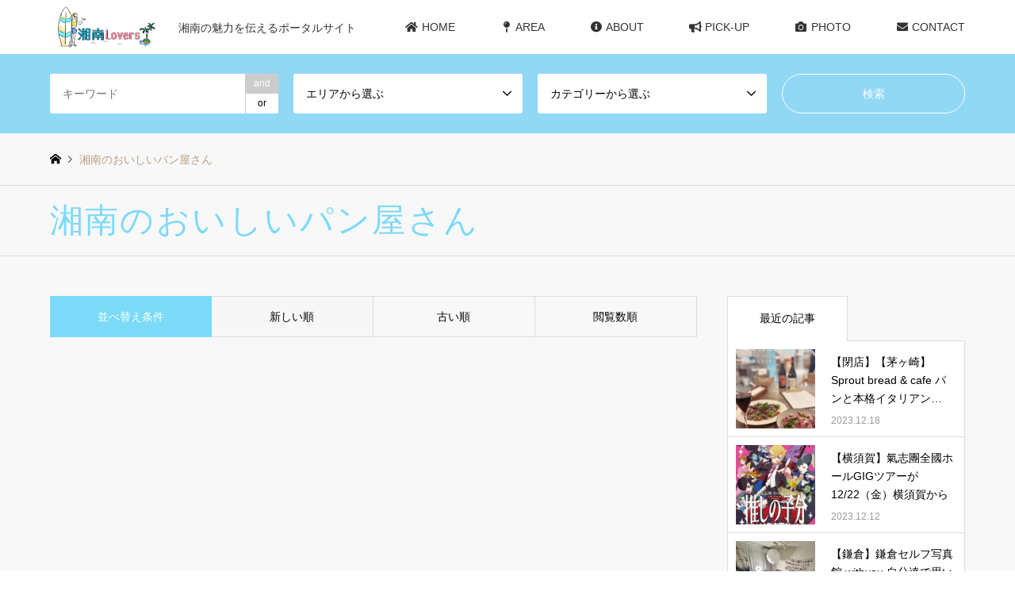

--- FILE ---
content_type: text/html; charset=UTF-8
request_url: https://shonanlovers.com/category3/shonanbread/
body_size: 21134
content:
<!DOCTYPE html>
<html dir="ltr" lang="ja" prefix="og: https://ogp.me/ns#">
<head>
<meta charset="UTF-8">
<!--[if IE]><meta http-equiv="X-UA-Compatible" content="IE=edge"><![endif]-->
<meta name="viewport" content="width=device-width">

<meta name="description" content="湘南の魅力を伝えるポータルサイト">
<link rel="pingback" href="https://shonanlovers.com/xmlrpc.php">
<link rel="shortcut icon" href="https://shonanlovers.com/wp-content/uploads/2020/05/IMG_8623-2.jpg">
	<style>img:is([sizes="auto" i], [sizes^="auto," i]) { contain-intrinsic-size: 3000px 1500px }</style>
	
		<!-- All in One SEO 4.9.3 - aioseo.com -->
		<title>湘南のおいしいパン屋さん | 湘南Lovers（湘南ラバーズ）</title>
	<meta name="robots" content="max-snippet:-1, max-image-preview:large, max-video-preview:-1" />
	<link rel="canonical" href="https://shonanlovers.com/category3/shonanbread/" />
	<link rel="next" href="https://shonanlovers.com/category3/shonanbread/page/2/" />
	<meta name="generator" content="All in One SEO (AIOSEO) 4.9.3" />

		<!-- Google tag (gtag.js) -->
<script async src="https://www.googletagmanager.com/gtag/js?id=G-EEDWLXF1V1"></script>
<script>
  window.dataLayer = window.dataLayer || [];
  function gtag(){dataLayer.push(arguments);}
  gtag('js', new Date());

  gtag('config', 'G-EEDWLXF1V1');
</script>
		<script type="application/ld+json" class="aioseo-schema">
			{"@context":"https:\/\/schema.org","@graph":[{"@type":"BreadcrumbList","@id":"https:\/\/shonanlovers.com\/category3\/shonanbread\/#breadcrumblist","itemListElement":[{"@type":"ListItem","@id":"https:\/\/shonanlovers.com#listItem","position":1,"name":"\u30db\u30fc\u30e0","item":"https:\/\/shonanlovers.com","nextItem":{"@type":"ListItem","@id":"https:\/\/shonanlovers.com\/category3\/shonanbread\/#listItem","name":"\u6e58\u5357\u306e\u304a\u3044\u3057\u3044\u30d1\u30f3\u5c4b\u3055\u3093"}},{"@type":"ListItem","@id":"https:\/\/shonanlovers.com\/category3\/shonanbread\/#listItem","position":2,"name":"\u6e58\u5357\u306e\u304a\u3044\u3057\u3044\u30d1\u30f3\u5c4b\u3055\u3093","previousItem":{"@type":"ListItem","@id":"https:\/\/shonanlovers.com#listItem","name":"\u30db\u30fc\u30e0"}}]},{"@type":"CollectionPage","@id":"https:\/\/shonanlovers.com\/category3\/shonanbread\/#collectionpage","url":"https:\/\/shonanlovers.com\/category3\/shonanbread\/","name":"\u6e58\u5357\u306e\u304a\u3044\u3057\u3044\u30d1\u30f3\u5c4b\u3055\u3093 | \u6e58\u5357Lovers\uff08\u6e58\u5357\u30e9\u30d0\u30fc\u30ba\uff09","inLanguage":"ja","isPartOf":{"@id":"https:\/\/shonanlovers.com\/#website"},"breadcrumb":{"@id":"https:\/\/shonanlovers.com\/category3\/shonanbread\/#breadcrumblist"}},{"@type":"Organization","@id":"https:\/\/shonanlovers.com\/#organization","name":"\u6e58\u5357Lovers\uff08\u6e58\u5357\u30e9\u30d0\u30fc\u30ba\uff09","description":"\u6e58\u5357\u306e\u9b45\u529b\u3092\u4f1d\u3048\u308b\u30dd\u30fc\u30bf\u30eb\u30b5\u30a4\u30c8","url":"https:\/\/shonanlovers.com\/","logo":{"@type":"ImageObject","url":"https:\/\/shonanlovers.com\/wp-content\/uploads\/2021\/03\/IMG_8623\u306e\u30b3\u30d2\u309a\u30fc.jpg","@id":"https:\/\/shonanlovers.com\/category3\/shonanbread\/#organizationLogo","width":112,"height":100},"image":{"@id":"https:\/\/shonanlovers.com\/category3\/shonanbread\/#organizationLogo"}},{"@type":"WebSite","@id":"https:\/\/shonanlovers.com\/#website","url":"https:\/\/shonanlovers.com\/","name":"\u6e58\u5357Lovers\uff08\u6e58\u5357\u30e9\u30d0\u30fc\u30ba\uff09","description":"\u6e58\u5357\u306e\u9b45\u529b\u3092\u4f1d\u3048\u308b\u30dd\u30fc\u30bf\u30eb\u30b5\u30a4\u30c8","inLanguage":"ja","publisher":{"@id":"https:\/\/shonanlovers.com\/#organization"}}]}
		</script>
		<!-- All in One SEO -->

<link rel='dns-prefetch' href='//www.googletagmanager.com' />
<link rel='dns-prefetch' href='//use.fontawesome.com' />
<link rel="alternate" type="application/rss+xml" title="湘南Lovers（湘南ラバーズ） &raquo; フィード" href="https://shonanlovers.com/feed/" />
<link rel="alternate" type="application/rss+xml" title="湘南Lovers（湘南ラバーズ） &raquo; コメントフィード" href="https://shonanlovers.com/comments/feed/" />
<link rel="alternate" type="application/rss+xml" title="湘南Lovers（湘南ラバーズ） &raquo; 湘南のおいしいパン屋さん 特集 のフィード" href="https://shonanlovers.com/category3/shonanbread/feed/" />
<script type="text/javascript">
/* <![CDATA[ */
window._wpemojiSettings = {"baseUrl":"https:\/\/s.w.org\/images\/core\/emoji\/16.0.1\/72x72\/","ext":".png","svgUrl":"https:\/\/s.w.org\/images\/core\/emoji\/16.0.1\/svg\/","svgExt":".svg","source":{"concatemoji":"https:\/\/shonanlovers.com\/wp-includes\/js\/wp-emoji-release.min.js?ver=6.8.3"}};
/*! This file is auto-generated */
!function(s,n){var o,i,e;function c(e){try{var t={supportTests:e,timestamp:(new Date).valueOf()};sessionStorage.setItem(o,JSON.stringify(t))}catch(e){}}function p(e,t,n){e.clearRect(0,0,e.canvas.width,e.canvas.height),e.fillText(t,0,0);var t=new Uint32Array(e.getImageData(0,0,e.canvas.width,e.canvas.height).data),a=(e.clearRect(0,0,e.canvas.width,e.canvas.height),e.fillText(n,0,0),new Uint32Array(e.getImageData(0,0,e.canvas.width,e.canvas.height).data));return t.every(function(e,t){return e===a[t]})}function u(e,t){e.clearRect(0,0,e.canvas.width,e.canvas.height),e.fillText(t,0,0);for(var n=e.getImageData(16,16,1,1),a=0;a<n.data.length;a++)if(0!==n.data[a])return!1;return!0}function f(e,t,n,a){switch(t){case"flag":return n(e,"\ud83c\udff3\ufe0f\u200d\u26a7\ufe0f","\ud83c\udff3\ufe0f\u200b\u26a7\ufe0f")?!1:!n(e,"\ud83c\udde8\ud83c\uddf6","\ud83c\udde8\u200b\ud83c\uddf6")&&!n(e,"\ud83c\udff4\udb40\udc67\udb40\udc62\udb40\udc65\udb40\udc6e\udb40\udc67\udb40\udc7f","\ud83c\udff4\u200b\udb40\udc67\u200b\udb40\udc62\u200b\udb40\udc65\u200b\udb40\udc6e\u200b\udb40\udc67\u200b\udb40\udc7f");case"emoji":return!a(e,"\ud83e\udedf")}return!1}function g(e,t,n,a){var r="undefined"!=typeof WorkerGlobalScope&&self instanceof WorkerGlobalScope?new OffscreenCanvas(300,150):s.createElement("canvas"),o=r.getContext("2d",{willReadFrequently:!0}),i=(o.textBaseline="top",o.font="600 32px Arial",{});return e.forEach(function(e){i[e]=t(o,e,n,a)}),i}function t(e){var t=s.createElement("script");t.src=e,t.defer=!0,s.head.appendChild(t)}"undefined"!=typeof Promise&&(o="wpEmojiSettingsSupports",i=["flag","emoji"],n.supports={everything:!0,everythingExceptFlag:!0},e=new Promise(function(e){s.addEventListener("DOMContentLoaded",e,{once:!0})}),new Promise(function(t){var n=function(){try{var e=JSON.parse(sessionStorage.getItem(o));if("object"==typeof e&&"number"==typeof e.timestamp&&(new Date).valueOf()<e.timestamp+604800&&"object"==typeof e.supportTests)return e.supportTests}catch(e){}return null}();if(!n){if("undefined"!=typeof Worker&&"undefined"!=typeof OffscreenCanvas&&"undefined"!=typeof URL&&URL.createObjectURL&&"undefined"!=typeof Blob)try{var e="postMessage("+g.toString()+"("+[JSON.stringify(i),f.toString(),p.toString(),u.toString()].join(",")+"));",a=new Blob([e],{type:"text/javascript"}),r=new Worker(URL.createObjectURL(a),{name:"wpTestEmojiSupports"});return void(r.onmessage=function(e){c(n=e.data),r.terminate(),t(n)})}catch(e){}c(n=g(i,f,p,u))}t(n)}).then(function(e){for(var t in e)n.supports[t]=e[t],n.supports.everything=n.supports.everything&&n.supports[t],"flag"!==t&&(n.supports.everythingExceptFlag=n.supports.everythingExceptFlag&&n.supports[t]);n.supports.everythingExceptFlag=n.supports.everythingExceptFlag&&!n.supports.flag,n.DOMReady=!1,n.readyCallback=function(){n.DOMReady=!0}}).then(function(){return e}).then(function(){var e;n.supports.everything||(n.readyCallback(),(e=n.source||{}).concatemoji?t(e.concatemoji):e.wpemoji&&e.twemoji&&(t(e.twemoji),t(e.wpemoji)))}))}((window,document),window._wpemojiSettings);
/* ]]> */
</script>

<link rel='stylesheet' id='style-css' href='https://shonanlovers.com/wp-content/themes/gensen_tcd050/style.css?ver=1.9.1' type='text/css' media='all' />
<link rel='stylesheet' id='sbi_styles-css' href='https://shonanlovers.com/wp-content/plugins/instagram-feed/css/sbi-styles.min.css?ver=6.10.0' type='text/css' media='all' />
<style id='wp-emoji-styles-inline-css' type='text/css'>

	img.wp-smiley, img.emoji {
		display: inline !important;
		border: none !important;
		box-shadow: none !important;
		height: 1em !important;
		width: 1em !important;
		margin: 0 0.07em !important;
		vertical-align: -0.1em !important;
		background: none !important;
		padding: 0 !important;
	}
</style>
<link rel='stylesheet' id='wp-block-library-css' href='https://shonanlovers.com/wp-includes/css/dist/block-library/style.min.css?ver=6.8.3' type='text/css' media='all' />
<style id='classic-theme-styles-inline-css' type='text/css'>
/*! This file is auto-generated */
.wp-block-button__link{color:#fff;background-color:#32373c;border-radius:9999px;box-shadow:none;text-decoration:none;padding:calc(.667em + 2px) calc(1.333em + 2px);font-size:1.125em}.wp-block-file__button{background:#32373c;color:#fff;text-decoration:none}
</style>
<link rel='stylesheet' id='aioseo/css/src/vue/standalone/blocks/table-of-contents/global.scss-css' href='https://shonanlovers.com/wp-content/plugins/all-in-one-seo-pack/dist/Lite/assets/css/table-of-contents/global.e90f6d47.css?ver=4.9.3' type='text/css' media='all' />
<style id='font-awesome-svg-styles-default-inline-css' type='text/css'>
.svg-inline--fa {
  display: inline-block;
  height: 1em;
  overflow: visible;
  vertical-align: -.125em;
}
</style>
<link rel='stylesheet' id='font-awesome-svg-styles-css' href='https://shonanlovers.com/wp-content/uploads/font-awesome/v5.13.0/css/svg-with-js.css' type='text/css' media='all' />
<style id='font-awesome-svg-styles-inline-css' type='text/css'>
   .wp-block-font-awesome-icon svg::before,
   .wp-rich-text-font-awesome-icon svg::before {content: unset;}
</style>
<style id='global-styles-inline-css' type='text/css'>
:root{--wp--preset--aspect-ratio--square: 1;--wp--preset--aspect-ratio--4-3: 4/3;--wp--preset--aspect-ratio--3-4: 3/4;--wp--preset--aspect-ratio--3-2: 3/2;--wp--preset--aspect-ratio--2-3: 2/3;--wp--preset--aspect-ratio--16-9: 16/9;--wp--preset--aspect-ratio--9-16: 9/16;--wp--preset--color--black: #000000;--wp--preset--color--cyan-bluish-gray: #abb8c3;--wp--preset--color--white: #ffffff;--wp--preset--color--pale-pink: #f78da7;--wp--preset--color--vivid-red: #cf2e2e;--wp--preset--color--luminous-vivid-orange: #ff6900;--wp--preset--color--luminous-vivid-amber: #fcb900;--wp--preset--color--light-green-cyan: #7bdcb5;--wp--preset--color--vivid-green-cyan: #00d084;--wp--preset--color--pale-cyan-blue: #8ed1fc;--wp--preset--color--vivid-cyan-blue: #0693e3;--wp--preset--color--vivid-purple: #9b51e0;--wp--preset--gradient--vivid-cyan-blue-to-vivid-purple: linear-gradient(135deg,rgba(6,147,227,1) 0%,rgb(155,81,224) 100%);--wp--preset--gradient--light-green-cyan-to-vivid-green-cyan: linear-gradient(135deg,rgb(122,220,180) 0%,rgb(0,208,130) 100%);--wp--preset--gradient--luminous-vivid-amber-to-luminous-vivid-orange: linear-gradient(135deg,rgba(252,185,0,1) 0%,rgba(255,105,0,1) 100%);--wp--preset--gradient--luminous-vivid-orange-to-vivid-red: linear-gradient(135deg,rgba(255,105,0,1) 0%,rgb(207,46,46) 100%);--wp--preset--gradient--very-light-gray-to-cyan-bluish-gray: linear-gradient(135deg,rgb(238,238,238) 0%,rgb(169,184,195) 100%);--wp--preset--gradient--cool-to-warm-spectrum: linear-gradient(135deg,rgb(74,234,220) 0%,rgb(151,120,209) 20%,rgb(207,42,186) 40%,rgb(238,44,130) 60%,rgb(251,105,98) 80%,rgb(254,248,76) 100%);--wp--preset--gradient--blush-light-purple: linear-gradient(135deg,rgb(255,206,236) 0%,rgb(152,150,240) 100%);--wp--preset--gradient--blush-bordeaux: linear-gradient(135deg,rgb(254,205,165) 0%,rgb(254,45,45) 50%,rgb(107,0,62) 100%);--wp--preset--gradient--luminous-dusk: linear-gradient(135deg,rgb(255,203,112) 0%,rgb(199,81,192) 50%,rgb(65,88,208) 100%);--wp--preset--gradient--pale-ocean: linear-gradient(135deg,rgb(255,245,203) 0%,rgb(182,227,212) 50%,rgb(51,167,181) 100%);--wp--preset--gradient--electric-grass: linear-gradient(135deg,rgb(202,248,128) 0%,rgb(113,206,126) 100%);--wp--preset--gradient--midnight: linear-gradient(135deg,rgb(2,3,129) 0%,rgb(40,116,252) 100%);--wp--preset--font-size--small: 13px;--wp--preset--font-size--medium: 20px;--wp--preset--font-size--large: 36px;--wp--preset--font-size--x-large: 42px;--wp--preset--spacing--20: 0.44rem;--wp--preset--spacing--30: 0.67rem;--wp--preset--spacing--40: 1rem;--wp--preset--spacing--50: 1.5rem;--wp--preset--spacing--60: 2.25rem;--wp--preset--spacing--70: 3.38rem;--wp--preset--spacing--80: 5.06rem;--wp--preset--shadow--natural: 6px 6px 9px rgba(0, 0, 0, 0.2);--wp--preset--shadow--deep: 12px 12px 50px rgba(0, 0, 0, 0.4);--wp--preset--shadow--sharp: 6px 6px 0px rgba(0, 0, 0, 0.2);--wp--preset--shadow--outlined: 6px 6px 0px -3px rgba(255, 255, 255, 1), 6px 6px rgba(0, 0, 0, 1);--wp--preset--shadow--crisp: 6px 6px 0px rgba(0, 0, 0, 1);}:where(.is-layout-flex){gap: 0.5em;}:where(.is-layout-grid){gap: 0.5em;}body .is-layout-flex{display: flex;}.is-layout-flex{flex-wrap: wrap;align-items: center;}.is-layout-flex > :is(*, div){margin: 0;}body .is-layout-grid{display: grid;}.is-layout-grid > :is(*, div){margin: 0;}:where(.wp-block-columns.is-layout-flex){gap: 2em;}:where(.wp-block-columns.is-layout-grid){gap: 2em;}:where(.wp-block-post-template.is-layout-flex){gap: 1.25em;}:where(.wp-block-post-template.is-layout-grid){gap: 1.25em;}.has-black-color{color: var(--wp--preset--color--black) !important;}.has-cyan-bluish-gray-color{color: var(--wp--preset--color--cyan-bluish-gray) !important;}.has-white-color{color: var(--wp--preset--color--white) !important;}.has-pale-pink-color{color: var(--wp--preset--color--pale-pink) !important;}.has-vivid-red-color{color: var(--wp--preset--color--vivid-red) !important;}.has-luminous-vivid-orange-color{color: var(--wp--preset--color--luminous-vivid-orange) !important;}.has-luminous-vivid-amber-color{color: var(--wp--preset--color--luminous-vivid-amber) !important;}.has-light-green-cyan-color{color: var(--wp--preset--color--light-green-cyan) !important;}.has-vivid-green-cyan-color{color: var(--wp--preset--color--vivid-green-cyan) !important;}.has-pale-cyan-blue-color{color: var(--wp--preset--color--pale-cyan-blue) !important;}.has-vivid-cyan-blue-color{color: var(--wp--preset--color--vivid-cyan-blue) !important;}.has-vivid-purple-color{color: var(--wp--preset--color--vivid-purple) !important;}.has-black-background-color{background-color: var(--wp--preset--color--black) !important;}.has-cyan-bluish-gray-background-color{background-color: var(--wp--preset--color--cyan-bluish-gray) !important;}.has-white-background-color{background-color: var(--wp--preset--color--white) !important;}.has-pale-pink-background-color{background-color: var(--wp--preset--color--pale-pink) !important;}.has-vivid-red-background-color{background-color: var(--wp--preset--color--vivid-red) !important;}.has-luminous-vivid-orange-background-color{background-color: var(--wp--preset--color--luminous-vivid-orange) !important;}.has-luminous-vivid-amber-background-color{background-color: var(--wp--preset--color--luminous-vivid-amber) !important;}.has-light-green-cyan-background-color{background-color: var(--wp--preset--color--light-green-cyan) !important;}.has-vivid-green-cyan-background-color{background-color: var(--wp--preset--color--vivid-green-cyan) !important;}.has-pale-cyan-blue-background-color{background-color: var(--wp--preset--color--pale-cyan-blue) !important;}.has-vivid-cyan-blue-background-color{background-color: var(--wp--preset--color--vivid-cyan-blue) !important;}.has-vivid-purple-background-color{background-color: var(--wp--preset--color--vivid-purple) !important;}.has-black-border-color{border-color: var(--wp--preset--color--black) !important;}.has-cyan-bluish-gray-border-color{border-color: var(--wp--preset--color--cyan-bluish-gray) !important;}.has-white-border-color{border-color: var(--wp--preset--color--white) !important;}.has-pale-pink-border-color{border-color: var(--wp--preset--color--pale-pink) !important;}.has-vivid-red-border-color{border-color: var(--wp--preset--color--vivid-red) !important;}.has-luminous-vivid-orange-border-color{border-color: var(--wp--preset--color--luminous-vivid-orange) !important;}.has-luminous-vivid-amber-border-color{border-color: var(--wp--preset--color--luminous-vivid-amber) !important;}.has-light-green-cyan-border-color{border-color: var(--wp--preset--color--light-green-cyan) !important;}.has-vivid-green-cyan-border-color{border-color: var(--wp--preset--color--vivid-green-cyan) !important;}.has-pale-cyan-blue-border-color{border-color: var(--wp--preset--color--pale-cyan-blue) !important;}.has-vivid-cyan-blue-border-color{border-color: var(--wp--preset--color--vivid-cyan-blue) !important;}.has-vivid-purple-border-color{border-color: var(--wp--preset--color--vivid-purple) !important;}.has-vivid-cyan-blue-to-vivid-purple-gradient-background{background: var(--wp--preset--gradient--vivid-cyan-blue-to-vivid-purple) !important;}.has-light-green-cyan-to-vivid-green-cyan-gradient-background{background: var(--wp--preset--gradient--light-green-cyan-to-vivid-green-cyan) !important;}.has-luminous-vivid-amber-to-luminous-vivid-orange-gradient-background{background: var(--wp--preset--gradient--luminous-vivid-amber-to-luminous-vivid-orange) !important;}.has-luminous-vivid-orange-to-vivid-red-gradient-background{background: var(--wp--preset--gradient--luminous-vivid-orange-to-vivid-red) !important;}.has-very-light-gray-to-cyan-bluish-gray-gradient-background{background: var(--wp--preset--gradient--very-light-gray-to-cyan-bluish-gray) !important;}.has-cool-to-warm-spectrum-gradient-background{background: var(--wp--preset--gradient--cool-to-warm-spectrum) !important;}.has-blush-light-purple-gradient-background{background: var(--wp--preset--gradient--blush-light-purple) !important;}.has-blush-bordeaux-gradient-background{background: var(--wp--preset--gradient--blush-bordeaux) !important;}.has-luminous-dusk-gradient-background{background: var(--wp--preset--gradient--luminous-dusk) !important;}.has-pale-ocean-gradient-background{background: var(--wp--preset--gradient--pale-ocean) !important;}.has-electric-grass-gradient-background{background: var(--wp--preset--gradient--electric-grass) !important;}.has-midnight-gradient-background{background: var(--wp--preset--gradient--midnight) !important;}.has-small-font-size{font-size: var(--wp--preset--font-size--small) !important;}.has-medium-font-size{font-size: var(--wp--preset--font-size--medium) !important;}.has-large-font-size{font-size: var(--wp--preset--font-size--large) !important;}.has-x-large-font-size{font-size: var(--wp--preset--font-size--x-large) !important;}
:where(.wp-block-post-template.is-layout-flex){gap: 1.25em;}:where(.wp-block-post-template.is-layout-grid){gap: 1.25em;}
:where(.wp-block-columns.is-layout-flex){gap: 2em;}:where(.wp-block-columns.is-layout-grid){gap: 2em;}
:root :where(.wp-block-pullquote){font-size: 1.5em;line-height: 1.6;}
</style>
<link rel='stylesheet' id='contact-form-7-css' href='https://shonanlovers.com/wp-content/plugins/contact-form-7/includes/css/styles.css?ver=6.1.4' type='text/css' media='all' />
<link rel='stylesheet' id='ez-toc-css' href='https://shonanlovers.com/wp-content/plugins/easy-table-of-contents/assets/css/screen.min.css?ver=2.0.80' type='text/css' media='all' />
<style id='ez-toc-inline-css' type='text/css'>
div#ez-toc-container .ez-toc-title {font-size: 120%;}div#ez-toc-container .ez-toc-title {font-weight: 500;}div#ez-toc-container ul li , div#ez-toc-container ul li a {font-size: 95%;}div#ez-toc-container ul li , div#ez-toc-container ul li a {font-weight: 500;}div#ez-toc-container nav ul ul li {font-size: 90%;}.ez-toc-box-title {font-weight: bold; margin-bottom: 10px; text-align: center; text-transform: uppercase; letter-spacing: 1px; color: #666; padding-bottom: 5px;position:absolute;top:-4%;left:5%;background-color: inherit;transition: top 0.3s ease;}.ez-toc-box-title.toc-closed {top:-25%;}
</style>
<link rel='stylesheet' id='vk-font-awesome-css' href='https://shonanlovers.com/wp-content/plugins/vk-post-author-display/vendor/vektor-inc/font-awesome-versions/src/font-awesome/css/all.min.css?ver=7.1.0' type='text/css' media='all' />
<link rel='stylesheet' id='font-awesome-official-css' href='https://use.fontawesome.com/releases/v5.13.0/css/all.css' type='text/css' media='all' integrity="sha384-Bfad6CLCknfcloXFOyFnlgtENryhrpZCe29RTifKEixXQZ38WheV+i/6YWSzkz3V" crossorigin="anonymous" />
<link rel='stylesheet' id='font-awesome-official-v4shim-css' href='https://use.fontawesome.com/releases/v5.13.0/css/v4-shims.css' type='text/css' media='all' integrity="sha384-/7iOrVBege33/9vHFYEtviVcxjUsNCqyeMnlW/Ms+PH8uRdFkKFmqf9CbVAN0Qef" crossorigin="anonymous" />
<style id='font-awesome-official-v4shim-inline-css' type='text/css'>
@font-face {
font-family: "FontAwesome";
font-display: block;
src: url("https://use.fontawesome.com/releases/v5.13.0/webfonts/fa-brands-400.eot"),
		url("https://use.fontawesome.com/releases/v5.13.0/webfonts/fa-brands-400.eot?#iefix") format("embedded-opentype"),
		url("https://use.fontawesome.com/releases/v5.13.0/webfonts/fa-brands-400.woff2") format("woff2"),
		url("https://use.fontawesome.com/releases/v5.13.0/webfonts/fa-brands-400.woff") format("woff"),
		url("https://use.fontawesome.com/releases/v5.13.0/webfonts/fa-brands-400.ttf") format("truetype"),
		url("https://use.fontawesome.com/releases/v5.13.0/webfonts/fa-brands-400.svg#fontawesome") format("svg");
}

@font-face {
font-family: "FontAwesome";
font-display: block;
src: url("https://use.fontawesome.com/releases/v5.13.0/webfonts/fa-solid-900.eot"),
		url("https://use.fontawesome.com/releases/v5.13.0/webfonts/fa-solid-900.eot?#iefix") format("embedded-opentype"),
		url("https://use.fontawesome.com/releases/v5.13.0/webfonts/fa-solid-900.woff2") format("woff2"),
		url("https://use.fontawesome.com/releases/v5.13.0/webfonts/fa-solid-900.woff") format("woff"),
		url("https://use.fontawesome.com/releases/v5.13.0/webfonts/fa-solid-900.ttf") format("truetype"),
		url("https://use.fontawesome.com/releases/v5.13.0/webfonts/fa-solid-900.svg#fontawesome") format("svg");
}

@font-face {
font-family: "FontAwesome";
font-display: block;
src: url("https://use.fontawesome.com/releases/v5.13.0/webfonts/fa-regular-400.eot"),
		url("https://use.fontawesome.com/releases/v5.13.0/webfonts/fa-regular-400.eot?#iefix") format("embedded-opentype"),
		url("https://use.fontawesome.com/releases/v5.13.0/webfonts/fa-regular-400.woff2") format("woff2"),
		url("https://use.fontawesome.com/releases/v5.13.0/webfonts/fa-regular-400.woff") format("woff"),
		url("https://use.fontawesome.com/releases/v5.13.0/webfonts/fa-regular-400.ttf") format("truetype"),
		url("https://use.fontawesome.com/releases/v5.13.0/webfonts/fa-regular-400.svg#fontawesome") format("svg");
unicode-range: U+F004-F005,U+F007,U+F017,U+F022,U+F024,U+F02E,U+F03E,U+F044,U+F057-F059,U+F06E,U+F070,U+F075,U+F07B-F07C,U+F080,U+F086,U+F089,U+F094,U+F09D,U+F0A0,U+F0A4-F0A7,U+F0C5,U+F0C7-F0C8,U+F0E0,U+F0EB,U+F0F3,U+F0F8,U+F0FE,U+F111,U+F118-F11A,U+F11C,U+F133,U+F144,U+F146,U+F14A,U+F14D-F14E,U+F150-F152,U+F15B-F15C,U+F164-F165,U+F185-F186,U+F191-F192,U+F1AD,U+F1C1-F1C9,U+F1CD,U+F1D8,U+F1E3,U+F1EA,U+F1F6,U+F1F9,U+F20A,U+F247-F249,U+F24D,U+F254-F25B,U+F25D,U+F267,U+F271-F274,U+F279,U+F28B,U+F28D,U+F2B5-F2B6,U+F2B9,U+F2BB,U+F2BD,U+F2C1-F2C2,U+F2D0,U+F2D2,U+F2DC,U+F2ED,U+F328,U+F358-F35B,U+F3A5,U+F3D1,U+F410,U+F4AD;
}
</style>
<script type="text/javascript" src="https://shonanlovers.com/wp-includes/js/jquery/jquery.min.js?ver=3.7.1" id="jquery-core-js"></script>
<script type="text/javascript" src="https://shonanlovers.com/wp-includes/js/jquery/jquery-migrate.min.js?ver=3.4.1" id="jquery-migrate-js"></script>

<!-- Site Kit によって追加された Google タグ（gtag.js）スニペット -->
<!-- Google アナリティクス スニペット (Site Kit が追加) -->
<script type="text/javascript" src="https://www.googletagmanager.com/gtag/js?id=G-KHC8MS2L3Q" id="google_gtagjs-js" async></script>
<script type="text/javascript" id="google_gtagjs-js-after">
/* <![CDATA[ */
window.dataLayer = window.dataLayer || [];function gtag(){dataLayer.push(arguments);}
gtag("set","linker",{"domains":["shonanlovers.com"]});
gtag("js", new Date());
gtag("set", "developer_id.dZTNiMT", true);
gtag("config", "G-KHC8MS2L3Q");
/* ]]> */
</script>
<link rel="https://api.w.org/" href="https://shonanlovers.com/wp-json/" /><link rel="alternate" title="JSON" type="application/json" href="https://shonanlovers.com/wp-json/wp/v2/category3/338" /><meta name="generator" content="Site Kit by Google 1.170.0" />
<link rel="stylesheet" href="https://shonanlovers.com/wp-content/themes/gensen_tcd050/css/design-plus.css?ver=1.9.1">
<link rel="stylesheet" href="https://shonanlovers.com/wp-content/themes/gensen_tcd050/css/sns-botton.css?ver=1.9.1">
<link rel="stylesheet" href="https://shonanlovers.com/wp-content/themes/gensen_tcd050/css/responsive.css?ver=1.9.1">
<link rel="stylesheet" href="https://shonanlovers.com/wp-content/themes/gensen_tcd050/css/footer-bar.css?ver=1.9.1">

<script src="https://shonanlovers.com/wp-content/themes/gensen_tcd050/js/jquery.easing.1.3.js?ver=1.9.1"></script>
<script src="https://shonanlovers.com/wp-content/themes/gensen_tcd050/js/jquery.textOverflowEllipsis.js?ver=1.9.1"></script>
<script src="https://shonanlovers.com/wp-content/themes/gensen_tcd050/js/jscript.js?ver=1.9.1"></script>
<script src="https://shonanlovers.com/wp-content/themes/gensen_tcd050/js/comment.js?ver=1.9.1"></script>
<script src="https://shonanlovers.com/wp-content/themes/gensen_tcd050/js/header_fix.js?ver=1.9.1"></script>
<script src="https://shonanlovers.com/wp-content/themes/gensen_tcd050/js/jquery.chosen.min.js?ver=1.9.1"></script>
<link rel="stylesheet" href="https://shonanlovers.com/wp-content/themes/gensen_tcd050/css/jquery.chosen.css?ver=1.9.1">

<style type="text/css">
body, input, textarea, select { font-family: "Segoe UI", Verdana, "游ゴシック", YuGothic, "Hiragino Kaku Gothic ProN", Meiryo, sans-serif; }
.rich_font { font-family: Arial, "ヒラギノ角ゴ ProN W3", "Hiragino Kaku Gothic ProN", "メイリオ", Meiryo, sans-serif; font-weight: normal; }

#header_logo #logo_text .logo { font-size:28px; }
#header_logo_fix #logo_text_fixed .logo { font-size:36px; }
#footer_logo .logo_text { font-size:36px; }
#post_title { font-size:30px; }
.post_content { font-size:14px; }
#archive_headline { font-size:42px; }
#archive_desc { font-size:14px; }
  
@media screen and (max-width:1024px) {
  #header_logo #logo_text .logo { font-size:18px; }
  #header_logo_fix #logo_text_fixed .logo { font-size:26px; }
  #footer_logo .logo_text { font-size:26px; }
  #post_title { font-size:16px; }
  .post_content { font-size:12px; }
  #archive_headline { font-size:20px; }
  #archive_desc { font-size:12px; }
}


#site_wrap { display:none; }
#site_loader_overlay {
  background: #fff;
  opacity: 1;
  position: fixed;
  top: 0px;
  left: 0px;
  width: 100%;
  height: 100%;
  width: 100vw;
  height: 100vh;
  z-index: 99999;
}
#site_loader_animation {
  margin: -22px 0 0 -22px;
  width: 44px;
  height: 44px;
  position: fixed;
  top: 50%;
  left: 50%;
}
#site_loader_animation:before {
  position: absolute;
  bottom: 0;
  left: 0;
  display: block;
  width: 12px;
  height: 12px;
  content: '';
  box-shadow: 16px 0 0 rgba(123,218,247, 1), 32px 0 0 rgba(123,218,247, 1), 0 -16px 0 rgba(123,218,247, 1), 16px -16px 0 rgba(123,218,247, 1), 32px -16px 0 rgba(123,218,247, 1), 0 -32px rgba(123,218,247, 1), 16px -32px rgba(123,218,247, 1), 32px -32px rgba(211,242,254, 0);
  animation: loading-square-loader 5.4s linear forwards infinite;
}
#site_loader_animation:after {
  position: absolute;
  bottom: 10px;
  left: 0;
  display: block;
  width: 12px;
  height: 12px;
  background-color: rgba(211,242,254, 1);
  opacity: 0;
  content: '';
  animation: loading-square-base 5.4s linear forwards infinite;
}
@-webkit-keyframes loading-square-base {
  0% { bottom: 10px; opacity: 0; }
  5%, 50% { bottom: 0; opacity: 1; }
  55%, 100% { bottom: -10px; opacity: 0; }
}
@keyframes loading-square-base {
  0% { bottom: 10px; opacity: 0; }
  5%, 50% { bottom: 0; opacity: 1; }
  55%, 100% { bottom: -10px; opacity: 0; }
}
@-webkit-keyframes loading-square-loader {
  0% { box-shadow: 16px -8px rgba(123,218,247, 0), 32px 0 rgba(123,218,247, 0), 0 -16px rgba(123,218,247, 0), 16px -16px rgba(123,218,247, 0), 32px -16px rgba(123,218,247, 0), 0 -32px rgba(123,218,247, 0), 16px -32px rgba(123,218,247, 0), 32px -32px rgba(242, 205, 123, 0); }
  5% { box-shadow: 16px -8px rgba(123,218,247, 0), 32px 0 rgba(123,218,247, 0), 0 -16px rgba(123,218,247, 0), 16px -16px rgba(123,218,247, 0), 32px -16px rgba(123,218,247, 0), 0 -32px rgba(123,218,247, 0), 16px -32px rgba(123,218,247, 0), 32px -32px rgba(242, 205, 123, 0); }
  10% { box-shadow: 16px 0 rgba(123,218,247, 1), 32px -8px rgba(123,218,247, 0), 0 -16px rgba(123,218,247, 0), 16px -16px rgba(123,218,247, 0), 32px -16px rgba(123,218,247, 0), 0 -32px rgba(123,218,247, 0), 16px -32px rgba(123,218,247, 0), 32px -32px rgba(242, 205, 123, 0); }
  15% { box-shadow: 16px 0 rgba(123,218,247, 1), 32px 0 rgba(123,218,247, 1), 0 -24px rgba(123,218,247, 0), 16px -16px rgba(123,218,247, 0), 32px -16px rgba(123,218,247, 0), 0 -32px rgba(123,218,247, 0), 16px -32px rgba(123,218,247, 0), 32px -32px rgba(242, 205, 123, 0); }
  20% { box-shadow: 16px 0 rgba(123,218,247, 1), 32px 0 rgba(123,218,247, 1), 0 -16px rgba(123,218,247, 1), 16px -24px rgba(123,218,247, 0), 32px -16px rgba(123,218,247, 0), 0 -32px rgba(123,218,247, 0), 16px -32px rgba(123,218,247, 0), 32px -32px rgba(242, 205, 123, 0); }
  25% { box-shadow: 16px 0 rgba(123,218,247, 1), 32px 0 rgba(123,218,247, 1), 0 -16px rgba(123,218,247, 1), 16px -16px rgba(123,218,247, 1), 32px -24px rgba(123,218,247, 0), 0 -32px rgba(123,218,247, 0), 16px -32px rgba(123,218,247, 0), 32px -32px rgba(242, 205, 123, 0); }
  30% { box-shadow: 16px 0 rgba(123,218,247, 1), 32px 0 rgba(123,218,247, 1), 0 -16px rgba(123,218,247, 1), 16px -16px rgba(123,218,247, 1), 32px -16px rgba(123,218,247, 1), 0 -50px rgba(123,218,247, 0), 16px -32px rgba(123,218,247, 0), 32px -32px rgba(242, 205, 123, 0); }
  35% { box-shadow: 16px 0 rgba(123,218,247, 1), 32px 0 rgba(123,218,247, 1), 0 -16px rgba(123,218,247, 1), 16px -16px rgba(123,218,247, 1), 32px -16px rgba(123,218,247, 1), 0 -32px rgba(123,218,247, 1), 16px -50px rgba(123,218,247, 0), 32px -32px rgba(242, 205, 123, 0); }
  40% { box-shadow: 16px 0 rgba(123,218,247, 1), 32px 0 rgba(123,218,247, 1), 0 -16px rgba(123,218,247, 1), 16px -16px rgba(123,218,247, 1), 32px -16px rgba(123,218,247, 1), 0 -32px rgba(123,218,247, 1), 16px -32px rgba(123,218,247, 1), 32px -50px rgba(242, 205, 123, 0); }
  45%, 55% { box-shadow: 16px 0 rgba(123,218,247, 1), 32px 0 rgba(123,218,247, 1), 0 -16px rgba(123,218,247, 1), 16px -16px rgba(123,218,247, 1), 32px -16px rgba(123,218,247, 1), 0 -32px rgba(123,218,247, 1), 16px -32px rgba(123,218,247, 1), 32px -32px rgba(211,242,254, 1); }
  60% { box-shadow: 16px 8px rgba(123,218,247, 0), 32px 0 rgba(123,218,247, 1), 0 -16px rgba(123,218,247, 1), 16px -16px rgba(123,218,247, 1), 32px -16px rgba(123,218,247, 1), 0 -32px rgba(123,218,247, 1), 16px -32px rgba(123,218,247, 1), 32px -32px rgba(211,242,254, 1); }
  65% { box-shadow: 16px 8px rgba(123,218,247, 0), 32px 8px rgba(123,218,247, 0), 0 -16px rgba(123,218,247, 1), 16px -16px rgba(123,218,247, 1), 32px -16px rgba(123,218,247, 1), 0 -32px rgba(123,218,247, 1), 16px -32px rgba(123,218,247, 1), 32px -32px rgba(211,242,254, 1); }
  70% { box-shadow: 16px 8px rgba(123,218,247, 0), 32px 8px rgba(123,218,247, 0), 0 -8px rgba(123,218,247, 0), 16px -16px rgba(123,218,247, 1), 32px -16px rgba(123,218,247, 1), 0 -32px rgba(123,218,247, 1), 16px -32px rgba(123,218,247, 1), 32px -32px rgba(211,242,254, 1); }
  75% { box-shadow: 16px 8px rgba(123,218,247, 0), 32px 8px rgba(123,218,247, 0), 0 -8px rgba(123,218,247, 0), 16px -8px rgba(123,218,247, 0), 32px -16px rgba(123,218,247, 1), 0 -32px rgba(123,218,247, 1), 16px -32px rgba(123,218,247, 1), 32px -32px rgba(211,242,254, 1); }
  80% { box-shadow: 16px 8px rgba(123,218,247, 0), 32px 8px rgba(123,218,247, 0), 0 -8px rgba(123,218,247, 0), 16px -8px rgba(123,218,247, 0), 32px -8px rgba(123,218,247, 0), 0 -32px rgba(123,218,247, 1), 16px -32px rgba(123,218,247, 1), 32px -32px rgba(211,242,254, 1); }
  85% { box-shadow: 16px 8px rgba(123,218,247, 0), 32px 8px rgba(123,218,247, 0), 0 -8px rgba(123,218,247, 0), 16px -8px rgba(123,218,247, 0), 32px -8px rgba(123,218,247, 0), 0 -24px rgba(123,218,247, 0), 16px -32px rgba(123,218,247, 1), 32px -32px rgba(211,242,254, 1); }
  90% { box-shadow: 16px 8px rgba(123,218,247, 0), 32px 8px rgba(123,218,247, 0), 0 -8px rgba(123,218,247, 0), 16px -8px rgba(123,218,247, 0), 32px -8px rgba(123,218,247, 0), 0 -24px rgba(123,218,247, 0), 16px -24px rgba(123,218,247, 0), 32px -32px rgba(211,242,254, 1); }
  95%, 100% { box-shadow: 16px 8px rgba(123,218,247, 0), 32px 8px rgba(123,218,247, 0), 0 -8px rgba(123,218,247, 0), 16px -8px rgba(123,218,247, 0), 32px -8px rgba(123,218,247, 0), 0 -24px rgba(123,218,247, 0), 16px -24px rgba(123,218,247, 0), 32px -24px rgba(211,242,254, 0); }
}
@keyframes loading-square-loader {
  0% { box-shadow: 16px -8px rgba(123,218,247, 0), 32px 0 rgba(123,218,247, 0), 0 -16px rgba(123,218,247, 0), 16px -16px rgba(123,218,247, 0), 32px -16px rgba(123,218,247, 0), 0 -32px rgba(123,218,247, 0), 16px -32px rgba(123,218,247, 0), 32px -32px rgba(242, 205, 123, 0); }
  5% { box-shadow: 16px -8px rgba(123,218,247, 0), 32px 0 rgba(123,218,247, 0), 0 -16px rgba(123,218,247, 0), 16px -16px rgba(123,218,247, 0), 32px -16px rgba(123,218,247, 0), 0 -32px rgba(123,218,247, 0), 16px -32px rgba(123,218,247, 0), 32px -32px rgba(242, 205, 123, 0); }
  10% { box-shadow: 16px 0 rgba(123,218,247, 1), 32px -8px rgba(123,218,247, 0), 0 -16px rgba(123,218,247, 0), 16px -16px rgba(123,218,247, 0), 32px -16px rgba(123,218,247, 0), 0 -32px rgba(123,218,247, 0), 16px -32px rgba(123,218,247, 0), 32px -32px rgba(242, 205, 123, 0); }
  15% { box-shadow: 16px 0 rgba(123,218,247, 1), 32px 0 rgba(123,218,247, 1), 0 -24px rgba(123,218,247, 0), 16px -16px rgba(123,218,247, 0), 32px -16px rgba(123,218,247, 0), 0 -32px rgba(123,218,247, 0), 16px -32px rgba(123,218,247, 0), 32px -32px rgba(242, 205, 123, 0); }
  20% { box-shadow: 16px 0 rgba(123,218,247, 1), 32px 0 rgba(123,218,247, 1), 0 -16px rgba(123,218,247, 1), 16px -24px rgba(123,218,247, 0), 32px -16px rgba(123,218,247, 0), 0 -32px rgba(123,218,247, 0), 16px -32px rgba(123,218,247, 0), 32px -32px rgba(242, 205, 123, 0); }
  25% { box-shadow: 16px 0 rgba(123,218,247, 1), 32px 0 rgba(123,218,247, 1), 0 -16px rgba(123,218,247, 1), 16px -16px rgba(123,218,247, 1), 32px -24px rgba(123,218,247, 0), 0 -32px rgba(123,218,247, 0), 16px -32px rgba(123,218,247, 0), 32px -32px rgba(242, 205, 123, 0); }
  30% { box-shadow: 16px 0 rgba(123,218,247, 1), 32px 0 rgba(123,218,247, 1), 0 -16px rgba(123,218,247, 1), 16px -16px rgba(123,218,247, 1), 32px -16px rgba(123,218,247, 1), 0 -50px rgba(123,218,247, 0), 16px -32px rgba(123,218,247, 0), 32px -32px rgba(242, 205, 123, 0); }
  35% { box-shadow: 16px 0 rgba(123,218,247, 1), 32px 0 rgba(123,218,247, 1), 0 -16px rgba(123,218,247, 1), 16px -16px rgba(123,218,247, 1), 32px -16px rgba(123,218,247, 1), 0 -32px rgba(123,218,247, 1), 16px -50px rgba(123,218,247, 0), 32px -32px rgba(242, 205, 123, 0); }
  40% { box-shadow: 16px 0 rgba(123,218,247, 1), 32px 0 rgba(123,218,247, 1), 0 -16px rgba(123,218,247, 1), 16px -16px rgba(123,218,247, 1), 32px -16px rgba(123,218,247, 1), 0 -32px rgba(123,218,247, 1), 16px -32px rgba(123,218,247, 1), 32px -50px rgba(242, 205, 123, 0); }
  45%, 55% { box-shadow: 16px 0 rgba(123,218,247, 1), 32px 0 rgba(123,218,247, 1), 0 -16px rgba(123,218,247, 1), 16px -16px rgba(123,218,247, 1), 32px -16px rgba(123,218,247, 1), 0 -32px rgba(123,218,247, 1), 16px -32px rgba(123,218,247, 1), 32px -32px rgba(211,242,254, 1); }
  60% { box-shadow: 16px 8px rgba(123,218,247, 0), 32px 0 rgba(123,218,247, 1), 0 -16px rgba(123,218,247, 1), 16px -16px rgba(123,218,247, 1), 32px -16px rgba(123,218,247, 1), 0 -32px rgba(123,218,247, 1), 16px -32px rgba(123,218,247, 1), 32px -32px rgba(211,242,254, 1); }
  65% { box-shadow: 16px 8px rgba(123,218,247, 0), 32px 8px rgba(123,218,247, 0), 0 -16px rgba(123,218,247, 1), 16px -16px rgba(123,218,247, 1), 32px -16px rgba(123,218,247, 1), 0 -32px rgba(123,218,247, 1), 16px -32px rgba(123,218,247, 1), 32px -32px rgba(211,242,254, 1); }
  70% { box-shadow: 16px 8px rgba(123,218,247, 0), 32px 8px rgba(123,218,247, 0), 0 -8px rgba(123,218,247, 0), 16px -16px rgba(123,218,247, 1), 32px -16px rgba(123,218,247, 1), 0 -32px rgba(123,218,247, 1), 16px -32px rgba(123,218,247, 1), 32px -32px rgba(211,242,254, 1); }
  75% { box-shadow: 16px 8px rgba(123,218,247, 0), 32px 8px rgba(123,218,247, 0), 0 -8px rgba(123,218,247, 0), 16px -8px rgba(123,218,247, 0), 32px -16px rgba(123,218,247, 1), 0 -32px rgba(123,218,247, 1), 16px -32px rgba(123,218,247, 1), 32px -32px rgba(211,242,254, 1); }
  80% { box-shadow: 16px 8px rgba(123,218,247, 0), 32px 8px rgba(123,218,247, 0), 0 -8px rgba(123,218,247, 0), 16px -8px rgba(123,218,247, 0), 32px -8px rgba(123,218,247, 0), 0 -32px rgba(123,218,247, 1), 16px -32px rgba(123,218,247, 1), 32px -32px rgba(211,242,254, 1); }
  85% { box-shadow: 16px 8px rgba(123,218,247, 0), 32px 8px rgba(123,218,247, 0), 0 -8px rgba(123,218,247, 0), 16px -8px rgba(123,218,247, 0), 32px -8px rgba(123,218,247, 0), 0 -24px rgba(123,218,247, 0), 16px -32px rgba(123,218,247, 1), 32px -32px rgba(211,242,254, 1); }
  90% { box-shadow: 16px 8px rgba(123,218,247, 0), 32px 8px rgba(123,218,247, 0), 0 -8px rgba(123,218,247, 0), 16px -8px rgba(123,218,247, 0), 32px -8px rgba(123,218,247, 0), 0 -24px rgba(123,218,247, 0), 16px -24px rgba(123,218,247, 0), 32px -32px rgba(211,242,254, 1); }
  95%, 100% { box-shadow: 16px 8px rgba(123,218,247, 0), 32px 8px rgba(123,218,247, 0), 0 -8px rgba(123,218,247, 0), 16px -8px rgba(123,218,247, 0), 32px -8px rgba(123,218,247, 0), 0 -24px rgba(123,218,247, 0), 16px -24px rgba(123,218,247, 0), 32px -24px rgba(211,242,254, 0); }
}


.image {
-webkit-backface-visibility: hidden;
backface-visibility: hidden;
-webkit-transition-property: background;
-webkit-transition-duration: .75s;
-moz-transition-property: background;
-moz-transition-duration: .75s;
-ms-transition-property: background;
-ms-transition-duration: .75s;
-o-transition-property: background;
-o-transition-duration: .75s;
transition-property: background;
transition-duration: .75s;
}
.image img {
-webkit-backface-visibility: hidden;
backface-visibility: hidden;
-webkit-transition-property: opacity;
-webkit-transition-duration: .5s;
-moz-transition-property: opacity;
-moz-transition-duration: .5s;
-ms-transition-property: opacity;
-ms-transition-duration: .5s;
-o-transition-property: opacity;
-o-transition-duration: .5s;
transition-property: opacity;
transition-duration: .5s;
opacity: 1;
}
.image:hover, a:hover .image {
background: #ffffff;
-webkit-transition-duration: .25s;
-moz-transition-duration: .25s;
-ms-transition-duration: .25s;
-o-transition-duration: .25s;
transition-duration: .25s;
}
.image:hover img, a:hover .image img {
opacity: 0.4;
}

.archive_filter .button input:hover, .archive_sort dt,#post_pagination p, #post_pagination a:hover, #return_top a, .c-pw__btn,
#comment_header ul li a:hover, #comment_header ul li.comment_switch_active a, #comment_header #comment_closed p,
#introduce_slider .slick-dots li button:hover, #introduce_slider .slick-dots li.slick-active button
{ background-color:#7bdaf7; }

#comment_header ul li.comment_switch_active a, #comment_header #comment_closed p, #guest_info input:focus, #comment_textarea textarea:focus
{ border-color:#7bdaf7; }

#comment_header ul li.comment_switch_active a:after, #comment_header #comment_closed p:after
{ border-color:#7bdaf7 transparent transparent transparent; }

.header_search_inputs .chosen-results li[data-option-array-index="0"]
{ background-color:#7bdaf7 !important; border-color:#7bdaf7; }

a:hover, #bread_crumb li a:hover, #bread_crumb li.home a:hover:before, #bread_crumb li.last,
#archive_headline, .archive_header .headline, .archive_filter_headline, #related_post .headline,
#introduce_header .headline, .introduce_list_col .info .title, .introduce_archive_banner_link a:hover,
#recent_news .headline, #recent_news li a:hover, #comment_headline,
.side_headline, ul.banner_list li a:hover .caption, .footer_headline, .footer_widget a:hover,
#index_news .entry-date, #index_news_mobile .entry-date, .cb_content-carousel a:hover .image .title
{ color:#7bdaf7; }

#index_news_mobile .archive_link a:hover, .cb_content-blog_list .archive_link a:hover, #load_post a:hover, #submit_comment:hover, .c-pw__btn:hover
{ background-color:#d3f2fe; }

#header_search select:focus, .header_search_inputs .chosen-with-drop .chosen-single span, #footer_contents a:hover, #footer_nav a:hover, #footer_social_link li:hover:before,
#header_slider .slick-arrow:hover, .cb_content-carousel .slick-arrow:hover
{ color:#d3f2fe; }

.post_content a { color:#4b707e; }

#header_search, #index_header_search { background-color:#91d8f4; }

#footer_nav { background-color:#7bdaf7; }
#footer_contents { background-color:#8fdff7; }

#header_search_submit { background-color:rgba(120,179,201,0); }
#header_search_submit:hover { background-color:rgba(211,242,254,1.0); }
.cat-category { background-color:#73b0ff !important; }
.cat-category2 { background-color:#a3beff !important; }
.cat-category3 { background-color:#b69e84 !important; }
.cat-category4 { background-color:#73b0ff !important; }
.cat-category5 { background-color:#95a1ff !important; }

@media only screen and (min-width:1025px) {
  #global_menu ul ul a { background-color:#7bdaf7; }
  #global_menu ul ul a:hover, #global_menu ul ul .current-menu-item > a { background-color:#d3f2fe; }
  #header_top { background-color:#ffffff; }
  .has_header_content #header_top { background-color:rgba(255,255,255,0); }
  .fix_top.header_fix #header_top { background-color:rgba(255,255,255,1); }
  #header_logo a, #global_menu > ul > li > a { color:#25383f; }
  #header_logo_fix a, .fix_top.header_fix #global_menu > ul > li > a { color:#25383f; }
  .has_header_content #index_header_search { background-color:rgba(145,216,244,1); }
}
@media screen and (max-width:1024px) {
  #global_menu { background-color:#7bdaf7; }
  #global_menu a:hover, #global_menu .current-menu-item > a { background-color:#d3f2fe; }
  #header_top { background-color:#ffffff; }
  #header_top a, #header_top a:before { color:#25383f !important; }
  .mobile_fix_top.header_fix #header_top, .mobile_fix_top.header_fix #header.active #header_top { background-color:rgba(255,255,255,1); }
  .mobile_fix_top.header_fix #header_top a, .mobile_fix_top.header_fix #header_top a:before { color:#25383f !important; }
  .archive_sort dt { color:#7bdaf7; }
  .post-type-archive-news #recent_news .show_date li .date { color:#7bdaf7; }
}



</style>

<script src="https://shonanlovers.com/wp-content/themes/gensen_tcd050/js/imagesloaded.pkgd.min.js?ver=1.9.1"></script>

<!-- Site Kit が追加した Google AdSense メタタグ -->
<meta name="google-adsense-platform-account" content="ca-host-pub-2644536267352236">
<meta name="google-adsense-platform-domain" content="sitekit.withgoogle.com">
<!-- Site Kit が追加した End Google AdSense メタタグ -->
<link rel="icon" href="https://shonanlovers.com/wp-content/uploads/2019/11/cropped-IMG_8623-e1574580739598-32x32.jpg" sizes="32x32" />
<link rel="icon" href="https://shonanlovers.com/wp-content/uploads/2019/11/cropped-IMG_8623-e1574580739598-192x192.jpg" sizes="192x192" />
<link rel="apple-touch-icon" href="https://shonanlovers.com/wp-content/uploads/2019/11/cropped-IMG_8623-e1574580739598-180x180.jpg" />
<meta name="msapplication-TileImage" content="https://shonanlovers.com/wp-content/uploads/2019/11/cropped-IMG_8623-e1574580739598-270x270.jpg" />
		<style type="text/css" id="wp-custom-css">
			/*行間の幅減少*/
.post_content p{
	margin-top:1em!important;
}

/*スマホで見た時の地図の幅*/
iframe{
	width:100%;
}


h3 {
  padding: 0.4em 0.5em;/*文字の上下 左右の余白*/
  color: #494949;/*文字色*/
  background: #f4f4f4;/*背景色*/
  border-left: solid 5px #7db4e6;/*左線*/
  border-bottom: solid 3px #d7d7d7;/*下線*/
}


.home h3 {color: #494949;
  text-align: center;
  padding: 0.25em;
  border-top: solid 2px #6cb4e4;
  border-bottom: solid 2px #6cb4e4;
	border-left: solid 0px #7db4e6;
 background: repeating-linear-gradient(-45deg, #f0f8ff, #f0f8ff 3px,#e9f4ff 3px, #e9f4ff 7px);align-content
	
}

.has_header_content #header_top { background-color:#ffff; }

#header_logo a, #global_menu > ul > li > a {
    color: #333;
}

#main_contents{
	background-color:#F8F8F8;
}

h2{
	font-family: 'Arial','Hiragino Kaku Gothic ProN','ヒラギノ角ゴ ProN W3',sans-serif;
	letter-spacing:0.15rem;
}

.cb_content-carousel .slick-arrow {
	color:#707070;
}

.cb_content-carousel .cb_headline, .cb_content-carousel .cb_desc{
	color:#707070;
}

.cb_content-carousel .excerpt{
	color:#707070;
}

.cb_content-blog_list .archive_link a{
	background:rgba(82,151,242,1.0);
}

.cb_content-category_list ul {
	margin: 72px 0 50px 0; 
}

.snsicon{
	display:flex;
	justify-content:center;
}

.q_button.bt_facebook{
	background-color:#4267B2;
	margin-right: 1rem;
	border-radius:0.3rem;
}

.q_button.bt_youtube{
	background-color:#FF0200;
	border-radius:0.3rem;
}

.q_button.bt_twitter{
	background-color:#1EA2F3;
	border-radius:0.3rem;
	margin-left: 1rem;
}

.cb_content-category_list ul li a{
	height:130px;
	border-radius: 30px;
}

.catchphrase rich_font{
 text-align:center;
}

#footer_nav li {
margin: 0;
padding: 0;
font-size: 12px;
line-height: 2.4;
padding-right: 1.3em;
}

#footer_nav ul {
margin: 0;
padding: 0;
display: flex;
flex-wrap: wrap;
}

#footer_nav .footer_nav_cols .footer_nav_1 {
    width: 100%;
    float: left;
}

#footer_nav .footer_nav_cols .footer_nav_2 {
    width: 100%;
    float: left;
    margin-top: 2em;
}

@media screen and (max-width: 660px) {
.post_content .q_button {
    min-width: 120px;
    max-width: 90%;
    padding: .6em 1.3em .5em;
    font-weight: 400;
    font-size: 80%;
}
	
}

.wp-embedded-content{
		width:100%;
	}		</style>
		</head>
<body id="body" class="archive tax-category3 term-shonanbread term-338 wp-theme-gensen_tcd050 fa_v7_css fix_top">

<div id="site_loader_overlay">
 <div id="site_loader_animation">
 </div>
</div>

 <div id="header">
  <div id="header_top">
   <div class="inner clearfix">
    <div id="header_logo">
     <div id="logo_image">
 <h1 class="logo">
  <a href="https://shonanlovers.com/" title="湘南Lovers（湘南ラバーズ）" data-label="湘南Lovers（湘南ラバーズ）"><img src="https://shonanlovers.com/wp-content/uploads/2022/10/湘南ロゴ切り抜き-3-removebg-preview-1.png?1768580736" alt="湘南Lovers（湘南ラバーズ）" title="湘南Lovers（湘南ラバーズ）" height="162" class="logo_retina" /><span class="desc">湘南の魅力を伝えるポータルサイト</span></a>
 </h1>
</div>
    </div>
    <div id="header_logo_fix">
     <div id="logo_image_fixed">
 <p class="logo rich_font"><a href="https://shonanlovers.com/" title="湘南Lovers（湘南ラバーズ）"><img src="https://shonanlovers.com/wp-content/uploads/2019/11/-5-e1574586335713.png?1768580736" alt="湘南Lovers（湘南ラバーズ）" title="湘南Lovers（湘南ラバーズ）" height="60" class="logo_retina" /></a></p>
</div>
    </div>
    <a href="#" class="search_button"><span>検索</span></a>
    <a href="#" class="menu_button"><span>menu</span></a>
    <div id="global_menu">
     <ul id="menu-%e3%83%98%e3%83%83%e3%83%80%e3%83%bc" class="menu"><li id="menu-item-6768" class="menu-item menu-item-type-custom menu-item-object-custom menu-item-home menu-item-6768"><a href="https://shonanlovers.com/"><i class="fas fa-home"></i> HOME</a></li>
<li id="menu-item-6770" class="menu-item menu-item-type-custom menu-item-object-custom menu-item-has-children menu-item-6770"><a href="#"><i class="fas fa-map-pin"></i> AREA</a>
<ul class="sub-menu">
	<li id="menu-item-6771" class="menu-item menu-item-type-taxonomy menu-item-object-category menu-item-6771"><a href="https://shonanlovers.com/category/hayama/">葉山</a></li>
	<li id="menu-item-6772" class="menu-item menu-item-type-taxonomy menu-item-object-category menu-item-6772"><a href="https://shonanlovers.com/category/zushi/">逗子</a></li>
	<li id="menu-item-6773" class="menu-item menu-item-type-taxonomy menu-item-object-category menu-item-6773"><a href="https://shonanlovers.com/category/kamakura/">鎌倉</a></li>
	<li id="menu-item-6774" class="menu-item menu-item-type-taxonomy menu-item-object-category menu-item-6774"><a href="https://shonanlovers.com/category/enoshima/">江ノ島</a></li>
	<li id="menu-item-6775" class="menu-item menu-item-type-taxonomy menu-item-object-category menu-item-6775"><a href="https://shonanlovers.com/category/fujisawa/">藤沢</a></li>
	<li id="menu-item-6776" class="menu-item menu-item-type-taxonomy menu-item-object-category menu-item-6776"><a href="https://shonanlovers.com/category/shichirigahama/">七里ヶ浜</a></li>
	<li id="menu-item-6777" class="menu-item menu-item-type-taxonomy menu-item-object-category menu-item-6777"><a href="https://shonanlovers.com/category/chigasaki/">茅ヶ崎</a></li>
	<li id="menu-item-6778" class="menu-item menu-item-type-taxonomy menu-item-object-category menu-item-6778"><a href="https://shonanlovers.com/category/hiratsuka/">平塚</a></li>
	<li id="menu-item-6779" class="menu-item menu-item-type-taxonomy menu-item-object-category menu-item-6779"><a href="https://shonanlovers.com/category/odwarahakone/">西湘</a></li>
</ul>
</li>
<li id="menu-item-6794" class="menu-item menu-item-type-post_type menu-item-object-page menu-item-6794"><a href="https://shonanlovers.com/about-2/"><i class="fas fa-info-circle"></i> ABOUT</a></li>
<li id="menu-item-6762" class="menu-item menu-item-type-custom menu-item-object-custom current-menu-ancestor current-menu-parent menu-item-has-children menu-item-6762"><a href="#"><i class="fas fa-bullhorn"></i> PICK-UP</a>
<ul class="sub-menu">
	<li id="menu-item-9569" class="menu-item menu-item-type-taxonomy menu-item-object-category3 menu-item-9569"><a href="https://shonanlovers.com/category3/event/">イベント</a></li>
	<li id="menu-item-7724" class="menu-item menu-item-type-taxonomy menu-item-object-category3 menu-item-7724"><a href="https://shonanlovers.com/category3/petok/">ペットOKのお店</a></li>
	<li id="menu-item-6795" class="menu-item menu-item-type-taxonomy menu-item-object-category3 menu-item-6795"><a href="https://shonanlovers.com/category3/takeout/">テイクアウトのできるお店</a></li>
	<li id="menu-item-6796" class="menu-item menu-item-type-taxonomy menu-item-object-category3 current-menu-item menu-item-6796"><a href="https://shonanlovers.com/category3/shonanbread/" aria-current="page">湘南のおいしいパン屋さん</a></li>
</ul>
</li>
<li id="menu-item-6797" class="menu-item menu-item-type-post_type menu-item-object-page menu-item-6797"><a href="https://shonanlovers.com/photogallery/"><i class="fas fa-camera"></i> PHOTO</a></li>
<li id="menu-item-6764" class="menu-item menu-item-type-post_type menu-item-object-page menu-item-6764"><a href="https://shonanlovers.com/contact-2/"><i class="fas fa-envelope"></i> CONTACT</a></li>
</ul>    </div>
   </div>
  </div>
  <div id="header_search">
   <div class="inner">
    <form action="https://shonanlovers.com/blog/" method="get" class="columns-4">
     <div class="header_search_inputs header_search_keywords">
      <input type="text" id="header_search_keywords" name="search_keywords" placeholder="キーワード" value="" />
      <input type="hidden" name="search_keywords_operator" value="and" />
      <ul class="search_keywords_operator">
       <li class="active">and</li>
       <li>or</li>
      </ul>
     </div>
     <div class="header_search_inputs">
<select  name='search_cat1' id='header_search_cat1' class=''>
	<option value='0' selected='selected'>エリアから選ぶ</option>
	<option class="level-0" value="383">辻堂</option>
	<option class="level-0" value="398">横須賀</option>
	<option class="level-0" value="404">神奈川全域</option>
	<option class="level-0" value="382">寒川</option>
	<option class="level-0" value="16">葉山</option>
	<option class="level-0" value="15">逗子</option>
	<option class="level-0" value="34">鎌倉</option>
	<option class="level-0" value="18">江ノ島</option>
	<option class="level-0" value="23">七里ヶ浜</option>
	<option class="level-0" value="19">藤沢</option>
	<option class="level-0" value="13">茅ヶ崎</option>
	<option class="level-0" value="59">平塚</option>
	<option class="level-0" value="55">西湘</option>
</select>
     </div>
     <div class="header_search_inputs">
<select  name='search_cat2' id='header_search_cat2' class=''>
	<option value='0' selected='selected'>カテゴリーから選ぶ</option>
	<option class="level-0" value="395">ハンドメイド</option>
	<option class="level-0" value="397">スイーツ</option>
	<option class="level-0" value="337">カフェ</option>
	<option class="level-0" value="329">観光</option>
	<option class="level-0" value="336">アクティビティ</option>
	<option class="level-0" value="335">泊まる</option>
	<option class="level-0" value="334">呑む</option>
	<option class="level-0" value="330">グルメ</option>
	<option class="level-0" value="331">イベント</option>
	<option class="level-0" value="332">ビューティー</option>
	<option class="level-0" value="333">絶景スポット</option>
</select>
     </div>
     <div class="header_search_inputs header_search_button">
      <input type="submit" id="header_search_submit" value="検索" />
     </div>
    </form>
   </div>
  </div>
 </div><!-- END #header -->

 <div id="main_contents" class="clearfix">


<div id="breadcrumb">
 <ul class="inner clearfix" itemscope itemtype="http://schema.org/BreadcrumbList">
  <li itemprop="itemListElement" itemscope itemtype="http://schema.org/ListItem" class="home"><a itemprop="item" href="https://shonanlovers.com/"><span itemprop="name">ホーム</span></a><meta itemprop="position" content="1" /></li>

  <li itemprop="itemListElement" itemscope itemtype="http://schema.org/ListItem" class="last"><span itemprop="name">湘南のおいしいパン屋さん</span><meta itemprop="position" content="3" /></li>

 </ul>
</div>

<div class="archive_header">
 <div class="inner">
  <h2 class="headline rich_font">湘南のおいしいパン屋さん</h2>
 </div>
</div>

<div id="main_col" class="clearfix">

 <div id="left_col" class="custom_search_results">


 <dl class="archive_sort clearfix">
  <dt>並べ替え条件</dt>
  <dd><a href="/category3/shonanbread/?sort=date_desc" class="active">新しい順</a></dd>
  <dd><a href="/category3/shonanbread/?sort=date_asc">古い順</a></dd>
  <dd><a href="/category3/shonanbread/?sort=views">閲覧数順</a></dd>
 </dl>

<div class="page_navi2 clearfix">
 <p>25件中 1〜20件を表示</p>
<ul class='page-numbers'>
	<li class='prev disable'><span class='prev page-numbers'>&#xe90f;</span></li>
	<li><span aria-current="page" class="page-numbers current">1</span></li>
	<li><a class="page-numbers" href="https://shonanlovers.com/category3/shonanbread/page/2/">2</a></li>
	<li class="next"><a class="next page-numbers" href="https://shonanlovers.com/category3/shonanbread/page/2/">&#xe910;</a></li>
</ul>
</div>

 <ol id="post_list2">

  <li class="article">
   <a href="https://shonanlovers.com/kamakura/breezebirdcafebakery/" title="【鎌倉】 ブリーズバードカフェ 自家製パンが美味しいテラス席のある一軒家イタリアン" class="clearfix">
    <div class="image">
     <img width="336" height="216" src="https://shonanlovers.com/wp-content/uploads/2022/11/PXL_20221028_014411462-336x216.jpg" class="attachment-size2 size-size2 wp-post-image" alt="" decoding="async" fetchpriority="high" />    </div>
    <div class="info">
    <ul class="meta clearfix"><li class="cat"><span class="cat-category" data-href="https://shonanlovers.com/category/kamakura/" title="鎌倉">鎌倉</span></li><li class="cat"><span class="cat-category2" data-href="https://shonanlovers.com/category2/cafe/" title="カフェ">カフェ</span><span class="cat-category2" data-href="https://shonanlovers.com/category2/drink/" title="呑む">呑む</span><span class="cat-category2" data-href="https://shonanlovers.com/category2/food/" title="グルメ">グルメ</span></li></ul>
     <h3 class="title">【鎌倉】 ブリーズバードカフェ 自家製パンが美味しいテラス席のある一軒家イタ…</h3>
     <p class="excerpt">江ノ電和田塚駅徒歩0分にある、BREEZE BIRD cafe&amp;amp;bakery ブリーズバードカフェ＆ベーカリーさんに行ってきました！パンの…</p>
    </div>
   </a>
  </li>
  <li class="article">
   <a href="https://shonanlovers.com/kamakura/regalez-vous/" title="【鎌倉】レガレヴ(Regalez-Vous) ここでしか食べられない本場フランスのデザート、パン" class="clearfix">
    <div class="image">
     <img width="336" height="216" src="https://shonanlovers.com/wp-content/uploads/2022/09/2022-09-02-12-47-19-933-336x216.jpg" class="attachment-size2 size-size2 wp-post-image" alt="" decoding="async" />    </div>
    <div class="info">
    <ul class="meta clearfix"><li class="cat"><span class="cat-category" data-href="https://shonanlovers.com/category/kamakura/" title="鎌倉">鎌倉</span></li><li class="cat"><span class="cat-category2" data-href="https://shonanlovers.com/category2/%e3%82%b9%e3%82%a4%e3%83%bc%e3%83%84/" title="スイーツ">スイーツ</span><span class="cat-category2" data-href="https://shonanlovers.com/category2/cafe/" title="カフェ">カフェ</span></li></ul>
     <h3 class="title">【鎌倉】レガレヴ(Regalez-Vous) ここでしか食べられない本場フラ…</h3>
     <p class="excerpt">鎌倉駅西口から徒歩2分程度、本場フランスのデザート、パンを楽しめるカフェレストランです。今回はパン、焼菓子をテイクアウ…</p>
    </div>
   </a>
  </li>
  <li class="article">
   <a href="https://shonanlovers.com/kamakura/oofunapannya10/" title="【鎌倉】大船駅に来たら寄ってみたい美味しいおすすめパン屋10選" class="clearfix">
    <div class="image">
     <img width="336" height="216" src="https://shonanlovers.com/wp-content/uploads/2022/09/スクリーンショット-2022-09-12-12.28.40-336x216.jpg" class="attachment-size2 size-size2 wp-post-image" alt="" decoding="async" />    </div>
    <div class="info">
    <ul class="meta clearfix"><li class="cat"><span class="cat-category" data-href="https://shonanlovers.com/category/kamakura/" title="鎌倉">鎌倉</span></li><li class="cat"><span class="cat-category2" data-href="https://shonanlovers.com/category2/food/" title="グルメ">グルメ</span></li></ul>
     <h3 class="title">【鎌倉】大船駅に来たら寄ってみたい美味しいおすすめパン屋10選</h3>
     <p class="excerpt">大船駅は湘南の玄関口となっており、鎌倉や江ノ島に行く際乗り換えで通る人も多いのではないでしょうか。観光では大船観音が…</p>
    </div>
   </a>
  </li>
  <li class="article">
   <a href="https://shonanlovers.com/kamakura/kamakuraekinishigutipannya/" title="【鎌倉】鎌倉駅西口から徒歩10分以内で行けるパン屋さん5選 パン好き集まれ～" class="clearfix">
    <div class="image">
     <img width="336" height="216" src="https://shonanlovers.com/wp-content/uploads/2022/04/IMG-2004-1-336x216.jpg" class="attachment-size2 size-size2 wp-post-image" alt="" decoding="async" loading="lazy" />    </div>
    <div class="info">
    <ul class="meta clearfix"><li class="cat"><span class="cat-category" data-href="https://shonanlovers.com/category/kamakura/" title="鎌倉">鎌倉</span></li><li class="cat"><span class="cat-category2" data-href="https://shonanlovers.com/category2/food/" title="グルメ">グルメ</span></li></ul>
     <h3 class="title">【鎌倉】鎌倉駅西口から徒歩10分以内で行けるパン屋さん5選 パン好き集まれ～…</h3>
     <p class="excerpt">鎌倉の観光といえば小町通りなどの東口エリアが多いですが、鎌倉駅の西口エリアは地元民から「裏駅」(うらえき)という名称で…</p>
    </div>
   </a>
  </li>
  <li class="article">
   <a href="https://shonanlovers.com/kamakura/kamakura-24-sekki/" title="【鎌倉】ヴィーガンカフェkamakura 24 sekki（カマクラニジュウシセッキ）蔵つき麹発酵種パン" class="clearfix">
    <div class="image">
     <img width="336" height="216" src="https://shonanlovers.com/wp-content/uploads/2021/12/8179-336x216.jpg" class="attachment-size2 size-size2 wp-post-image" alt="" decoding="async" loading="lazy" />    </div>
    <div class="info">
    <ul class="meta clearfix"><li class="cat"><span class="cat-category" data-href="https://shonanlovers.com/category/kamakura/" title="鎌倉">鎌倉</span></li><li class="cat"><span class="cat-category2" data-href="https://shonanlovers.com/category2/cafe/" title="カフェ">カフェ</span><span class="cat-category2" data-href="https://shonanlovers.com/category2/food/" title="グルメ">グルメ</span></li></ul>
     <h3 class="title">【鎌倉】ヴィーガンカフェkamakura 24 sekki（カマクラニジュウ…</h3>
     <p class="excerpt">鎌倉は豊かな自然に囲まれ歴史が色濃く残る土地。寺院を巡って歩けば歩くほどその魅力に気づかされます。賑やかなメインスト…</p>
    </div>
   </a>
  </li>
  <li class="article">
   <a href="https://shonanlovers.com/shichirigahama/pacificbakery/" title="【七里ガ浜】2021年8月27日リニューアルオープン！話題のパシフィックベーカリーで新メニューを味わう♪" class="clearfix">
    <div class="image">
     <img width="336" height="216" src="https://shonanlovers.com/wp-content/uploads/2021/08/IMG_4844-336x216.jpg" class="attachment-size2 size-size2 wp-post-image" alt="" decoding="async" loading="lazy" />    </div>
    <div class="info">
    <ul class="meta clearfix"><li class="cat"><span class="cat-category" data-href="https://shonanlovers.com/category/shichirigahama/" title="七里ヶ浜">七里ヶ浜</span></li><li class="cat"><span class="cat-category2" data-href="https://shonanlovers.com/category2/cafe/" title="カフェ">カフェ</span><span class="cat-category2" data-href="https://shonanlovers.com/category2/food/" title="グルメ">グルメ</span></li></ul>
     <h3 class="title">【七里ガ浜】2021年8月27日リニューアルオープン！話題のパシフィックベー…</h3>
     <p class="excerpt">8月9日から、リニューアル工事のためお休みしていたパシフィックベーカリーが帰ってきました！8月27日、お店の隣に工房ができ…</p>
    </div>
   </a>
  </li>
  <li class="article">
   <a href="https://shonanlovers.com/chigasaki/chigasakipanosusume/" title="【茅ヶ崎】茅ヶ崎でおいしいパンを買うならここ！人気のパン屋さん一覧【随時更新中】" class="clearfix">
    <div class="image">
     <img width="336" height="216" src="https://shonanlovers.com/wp-content/uploads/2021/05/4378226_m-336x216.jpg" class="attachment-size2 size-size2 wp-post-image" alt="" decoding="async" loading="lazy" />    </div>
    <div class="info">
    <ul class="meta clearfix"><li class="cat"><span class="cat-category" data-href="https://shonanlovers.com/category/chigasaki/" title="茅ヶ崎">茅ヶ崎</span></li><li class="cat"><span class="cat-category2" data-href="https://shonanlovers.com/category2/food/" title="グルメ">グルメ</span></li></ul>
     <h3 class="title">【茅ヶ崎】茅ヶ崎でおいしいパンを買うならここ！人気のパン屋さん一覧【随時更新…</h3>
     <p class="excerpt">【鎌倉】のパン屋さん一覧はこちらから　【藤沢】のパン屋さん一覧はこちらから【辻堂】のパン屋さん一覧はこちらから１．タ…</p>
    </div>
   </a>
  </li>
  <li class="article">
   <a href="https://shonanlovers.com/fujisawa/tsujidopan/" title="【辻堂】辻堂でおいしいパンを買うならここ！人気のパン屋さん一覧【随時更新中】" class="clearfix">
    <div class="image">
     <img width="336" height="216" src="https://shonanlovers.com/wp-content/uploads/2021/03/pan②-336x216.jpg" class="attachment-size2 size-size2 wp-post-image" alt="" decoding="async" loading="lazy" />    </div>
    <div class="info">
    <ul class="meta clearfix"><li class="cat"><span class="cat-category" data-href="https://shonanlovers.com/category/tsujido/" title="辻堂">辻堂</span><span class="cat-category" data-href="https://shonanlovers.com/category/fujisawa/" title="藤沢">藤沢</span></li><li class="cat"><span class="cat-category2" data-href="https://shonanlovers.com/category2/food/" title="グルメ">グルメ</span></li></ul>
     <h3 class="title">【辻堂】辻堂でおいしいパンを買うならここ！人気のパン屋さん一覧【随時更新中】…</h3>
     <p class="excerpt">・【鎌倉】のパン屋さん一覧はこちらから・【藤沢】のパン屋さん一覧はこちらから﻿１．ecomo Bakery marumaruこの投稿をInsta…</p>
    </div>
   </a>
  </li>
  <li class="article">
   <a href="https://shonanlovers.com/tsujido/pantoespressotoshonanto/" title="【辻堂】パンとエスプレッソと湘南と 湘南T-SITEで美味しいパンが楽しめる！カフェタイムを満喫しよう" class="clearfix">
    <div class="image">
     <img width="336" height="216" src="https://shonanlovers.com/wp-content/uploads/2021/03/IMG_20210311_153650-336x216.jpg" class="attachment-size2 size-size2 wp-post-image" alt="" decoding="async" loading="lazy" />    </div>
    <div class="info">
    <ul class="meta clearfix"><li class="cat"><span class="cat-category" data-href="https://shonanlovers.com/category/tsujido/" title="辻堂">辻堂</span></li><li class="cat"><span class="cat-category2" data-href="https://shonanlovers.com/category2/cafe/" title="カフェ">カフェ</span></li></ul>
     <h3 class="title">【辻堂】パンとエスプレッソと湘南と 湘南T-SITEで美味しいパンが楽しめる…</h3>
     <p class="excerpt">湘南T-SITEに入っている「パンとエスプレッソと湘南と」は、美味しいパンとコーヒーを味わえるお店です。東京にもお店がある…</p>
    </div>
   </a>
  </li>
  <li class="article">
   <a href="https://shonanlovers.com/fujisawa/fujisawapan/" title="【藤沢】藤沢でおいしいパンを買うならここ！人気のパン屋さん一覧【随時更新中】" class="clearfix">
    <div class="image">
     <img width="336" height="216" src="https://shonanlovers.com/wp-content/uploads/2021/02/pan①-336x216.jpg" class="attachment-size2 size-size2 wp-post-image" alt="" decoding="async" loading="lazy" />    </div>
    <div class="info">
    <ul class="meta clearfix"><li class="cat"><span class="cat-category" data-href="https://shonanlovers.com/category/fujisawa/" title="藤沢">藤沢</span></li><li class="cat"><span class="cat-category2" data-href="https://shonanlovers.com/category2/cafe/" title="カフェ">カフェ</span><span class="cat-category2" data-href="https://shonanlovers.com/category2/food/" title="グルメ">グルメ</span></li></ul>
     <h3 class="title">【藤沢】藤沢でおいしいパンを買うならここ！人気のパン屋さん一覧【随時更新中】…</h3>
     <p class="excerpt">﻿・【鎌倉】のパン屋さん一覧はこちらから１．マダムルージュこの投稿をInstagramで見る小麦の民かずのこ(@rararararamen8)…</p>
    </div>
   </a>
  </li>
  <li class="article">
   <a href="https://shonanlovers.com/zushi/lwan-bakes/" title="【逗子】LWAN BAKES 桜山中央公園近くにひっそりと佇む小さなパン屋さん" class="clearfix">
    <div class="image">
     <img width="336" height="216" src="https://shonanlovers.com/wp-content/uploads/2021/02/IMG_20210205_140033-336x216.jpg" class="attachment-size2 size-size2 wp-post-image" alt="" decoding="async" loading="lazy" />    </div>
    <div class="info">
    <ul class="meta clearfix"><li class="cat"><span class="cat-category" data-href="https://shonanlovers.com/category/zushi/" title="逗子">逗子</span></li><li class="cat"><span class="cat-category2" data-href="https://shonanlovers.com/category2/food/" title="グルメ">グルメ</span></li></ul>
     <h3 class="title">【逗子】LWAN BAKES 桜山中央公園近くにひっそりと佇む小さなパン屋さ…</h3>
     <p class="excerpt">逗子の桜山中央公園近くにある、小さなパン屋さんをご存知でしょうか？合羽橋L.W.A.Nのベイキング部門の実店舗と、実力は確か…</p>
    </div>
   </a>
  </li>
  <li class="article">
   <a href="https://shonanlovers.com/kamakura/lebeautemps/" title="【鎌倉】Le beau temps（ル・ボートン） 腰越駅すぐ！100種類以上のパンが並ぶ地元でも大人気のパン屋さん" class="clearfix">
    <div class="image">
     <img width="336" height="216" src="https://shonanlovers.com/wp-content/uploads/2021/01/ルボートン④-1-336x216.jpg" class="attachment-size2 size-size2 wp-post-image" alt="" decoding="async" loading="lazy" />    </div>
    <div class="info">
    <ul class="meta clearfix"><li class="cat"><span class="cat-category" data-href="https://shonanlovers.com/category/kamakura/" title="鎌倉">鎌倉</span></li><li class="cat"><span class="cat-category2" data-href="https://shonanlovers.com/category2/food/" title="グルメ">グルメ</span></li></ul>
     <h3 class="title">【鎌倉】Le beau temps（ル・ボートン） 腰越駅すぐ！100種類以…</h3>
     <p class="excerpt">海から歩いて３分「江ノ電・腰越駅」の目の前というアクセス抜群の立地に、2018年にオープンした人気のパン屋さんLe beau tem…</p>
    </div>
   </a>
  </li>
  <li class="article">
   <a href="https://shonanlovers.com/kamakura/mbs467/" title="【鎌倉】mbs 46.7 天然酵母パン＆地元の新鮮野菜をつかったごちそうパンが勢ぞろい！" class="clearfix">
    <div class="image">
     <img width="336" height="216" src="https://shonanlovers.com/wp-content/uploads/2020/12/mbs⑬-336x216.jpg" class="attachment-size2 size-size2 wp-post-image" alt="" decoding="async" loading="lazy" />    </div>
    <div class="info">
    <ul class="meta clearfix"><li class="cat"><span class="cat-category" data-href="https://shonanlovers.com/category/kamakura/" title="鎌倉">鎌倉</span></li><li class="cat"><span class="cat-category2" data-href="https://shonanlovers.com/category2/food/" title="グルメ">グルメ</span></li></ul>
     <h3 class="title">【鎌倉】mbs 46.7 天然酵母パン＆地元の新鮮野菜をつかったごちそうパン…</h3>
     <p class="excerpt">鎌倉・大町にある手ごねにこだわった天然酵母パンのお店「mbs 46.7」をご紹介します。鎌倉野菜を使った彩り鮮やかなオープン…</p>
    </div>
   </a>
  </li>
  <li class="article">
   <a href="https://shonanlovers.com/fujisawa/pannokurafudo/" title="【藤沢】関次商店パンの蔵 風土 藤沢宿を歩いて見よう！レトロなパン屋" class="clearfix">
    <div class="image">
     <img width="336" height="216" src="https://shonanlovers.com/wp-content/uploads/2020/11/DSC1819-336x216.jpg" class="attachment-size2 size-size2 wp-post-image" alt="" decoding="async" loading="lazy" />    </div>
    <div class="info">
    <ul class="meta clearfix"><li class="cat"><span class="cat-category" data-href="https://shonanlovers.com/category/fujisawa/" title="藤沢">藤沢</span></li><li class="cat"><span class="cat-category2" data-href="https://shonanlovers.com/category2/cafe/" title="カフェ">カフェ</span><span class="cat-category2" data-href="https://shonanlovers.com/category2/food/" title="グルメ">グルメ</span></li></ul>
     <h3 class="title">【藤沢】関次商店パンの蔵 風土 藤沢宿を歩いて見よう！レトロなパン屋</h3>
     <p class="excerpt">東海道五十三次の6番目の宿場である「藤沢宿」。実際に歩いてみたことのある方はいらっしゃいますか？宿場として、とても栄え…</p>
    </div>
   </a>
  </li>
  <li class="article">
   <a href="https://shonanlovers.com/kamakura/namimachibagel/" title="【鎌倉】なみまちベーグル 海から30秒！店内で焼いたベーグルは風情あるカフェスペースで♪【テラス席ペットOK】" class="clearfix">
    <div class="image">
     <img width="336" height="216" src="https://shonanlovers.com/wp-content/uploads/2020/10/IMG-0581-336x216.jpg" class="attachment-size2 size-size2 wp-post-image" alt="" decoding="async" loading="lazy" />    </div>
    <div class="info">
    <ul class="meta clearfix"><li class="cat"><span class="cat-category" data-href="https://shonanlovers.com/category/kamakura/" title="鎌倉">鎌倉</span></li><li class="cat"><span class="cat-category2" data-href="https://shonanlovers.com/category2/cafe/" title="カフェ">カフェ</span></li></ul>
     <h3 class="title">【鎌倉】なみまちベーグル 海から30秒！店内で焼いたベーグルは風情あるカフェ…</h3>
     <p class="excerpt">店舗を持たずに鎌倉周辺のお店の軒先に「突如として現れるベーグル屋さん」として知られていた「なみまちベーグル」。販売日…</p>
    </div>
   </a>
  </li>
  <li class="article">
   <a href="https://shonanlovers.com/kamakura/kamakurapan/" title="【鎌倉】鎌倉でおいしいパンを買うならここ！激戦区で人気のパン屋さん一覧【随時更新中】" class="clearfix">
    <div class="image">
     <img width="336" height="216" src="https://shonanlovers.com/wp-content/uploads/2020/10/3255279_m-336x216.jpg" class="attachment-size2 size-size2 wp-post-image" alt="" decoding="async" loading="lazy" />    </div>
    <div class="info">
    <ul class="meta clearfix"><li class="cat"><span class="cat-category" data-href="https://shonanlovers.com/category/kamakura/" title="鎌倉">鎌倉</span></li><li class="cat"><span class="cat-category2" data-href="https://shonanlovers.com/category2/food/" title="グルメ">グルメ</span></li></ul>
     <h3 class="title">【鎌倉】鎌倉でおいしいパンを買うならここ！激戦区で人気のパン屋さん一覧【随時…</h3>
     <p class="excerpt">塩バターパン専門店「鎌倉Roti girl」この投稿をInstagramで見るYuki*(@yukin.clover)がシェアした投稿 - 2019年12月月1日午…</p>
    </div>
   </a>
  </li>
  <li class="article">
   <a href="https://shonanlovers.com/zushi/ovens/" title="【逗子】逗子市にあるパン屋 Oven’sオーブンズ 住宅街に佇む人気のお店" class="clearfix">
    <div class="image">
     <img width="336" height="216" src="https://shonanlovers.com/wp-content/uploads/2020/07/IMG_20200713_144910-336x216.jpg" class="attachment-size2 size-size2 wp-post-image" alt="" decoding="async" loading="lazy" />    </div>
    <div class="info">
    <ul class="meta clearfix"><li class="cat"><span class="cat-category" data-href="https://shonanlovers.com/category/zushi/" title="逗子">逗子</span></li><li class="cat"><span class="cat-category2" data-href="https://shonanlovers.com/category2/food/" title="グルメ">グルメ</span></li></ul>
     <h3 class="title">【逗子】逗子市にあるパン屋 Oven’sオーブンズ 住宅街に佇む人気のお店</h3>
     <p class="excerpt">逗子の駅から北側の住宅街にあるパン屋「オーブンズ」さん。小麦粉の味を大事にした優しいパンの味。小さなお店には珍しく駐…</p>
    </div>
   </a>
  </li>
  <li class="article">
   <a href="https://shonanlovers.com/fujisawa/jacomos-a-bakery/" title="【藤沢】JACOMO&#8217;S a Bakery 湘南で愛され続ける街の焼き立てパン屋さん" class="clearfix">
    <div class="image">
     <img width="336" height="216" src="https://shonanlovers.com/wp-content/uploads/2020/07/IMG_0101-336x216.jpg" class="attachment-size2 size-size2 wp-post-image" alt="" decoding="async" loading="lazy" />    </div>
    <div class="info">
    <ul class="meta clearfix"><li class="cat"><span class="cat-category" data-href="https://shonanlovers.com/category/fujisawa/" title="藤沢">藤沢</span></li><li class="cat"><span class="cat-category2" data-href="https://shonanlovers.com/category2/food/" title="グルメ">グルメ</span></li></ul>
     <h3 class="title">【藤沢】JACOMO&#8217;S a Bakery 湘南で愛され続ける街…</h3>
     <p class="excerpt">藤沢本町で15年愛され続けるJACOMO'S a Bakery(ジャコモズアベーカリー)『みなさまが毎日笑顔で過ごせますように』藤沢駅から…</p>
    </div>
   </a>
  </li>
  <li class="article">
   <a href="https://shonanlovers.com/kamakura/lilian/" title="【鎌倉】鎌倉 利々庵 栄養バランスまで考えられた地元密着の美味しいパン屋さん" class="clearfix">
    <div class="image">
     <img width="314" height="216" src="https://shonanlovers.com/wp-content/uploads/2020/03/IMG-3019-800x550.jpg" class="attachment-size2 size-size2 wp-post-image" alt="" decoding="async" loading="lazy" />    </div>
    <div class="info">
    <ul class="meta clearfix"><li class="cat"><span class="cat-category" data-href="https://shonanlovers.com/category/kamakura/" title="鎌倉">鎌倉</span></li><li class="cat"><span class="cat-category2" data-href="https://shonanlovers.com/category2/food/" title="グルメ">グルメ</span></li></ul>
     <h3 class="title">【鎌倉】鎌倉 利々庵 栄養バランスまで考えられた地元密着の美味しいパン屋さん…</h3>
     <p class="excerpt">地元民からも愛される人気のパン屋さん鎌倉はパン屋さんが多く集まる激戦区。近隣にも「KIBIYAベーカリー」、「mbs 46.7」、…</p>
    </div>
   </a>
  </li>
  <li class="article">
   <a href="https://shonanlovers.com/fujisawa/quinto/" title="【藤沢】Quintoクイント鵠沼　焼き立てパンが食べれる確率高め！光の差し込む癒し空間でほっと一息" class="clearfix">
    <div class="image">
     <img width="314" height="216" src="https://shonanlovers.com/wp-content/uploads/2020/03/IMG_4070a-800x550.jpg" class="attachment-size2 size-size2 wp-post-image" alt="" decoding="async" loading="lazy" />    </div>
    <div class="info">
    <ul class="meta clearfix"><li class="cat"><span class="cat-category" data-href="https://shonanlovers.com/category/fujisawa/" title="藤沢">藤沢</span></li></ul>
     <h3 class="title">【藤沢】Quintoクイント鵠沼　焼き立てパンが食べれる確率高め！光の差し込…</h3>
     <p class="excerpt">鵠沼在住の友人行きつけのパン＆カフェ、クイント鵠沼海岸店。なんと２０１９年には二階建てのテラスから海を眺められる江ノ…</p>
    </div>
   </a>
  </li>

 </ol><!-- END #post_list2 -->

<div class="page_navi2 clearfix">
 <p>25件中 1〜20件を表示</p>
<ul class='page-numbers'>
	<li class='prev disable'><span class='prev page-numbers'>&#xe90f;</span></li>
	<li><span aria-current="page" class="page-numbers current">1</span></li>
	<li><a class="page-numbers" href="https://shonanlovers.com/category3/shonanbread/page/2/">2</a></li>
	<li class="next"><a class="next page-numbers" href="https://shonanlovers.com/category3/shonanbread/page/2/">&#xe910;</a></li>
</ul>
</div>


</div><!-- END #left_col -->

 <div id="side_col">
  <div class="widget side_widget clearfix styled_post_list1_widget" id="styled_post_list1_widget-6">
<input type="radio" id="styled_post_list1_widget-6-recent_post" name="styled_post_list1_widget-6-tab-radio" class="tab-radio tab-radio-recent_post" checked="checked" />
<ol class="styled_post_list1_tabs">
 <li class="tab-label-recent_post"><label for="styled_post_list1_widget-6-recent_post">最近の記事</label></li>
</ol>
<ol class="styled_post_list1 tab-content-recent_post">
 <li class="clearfix">
  <a href="https://shonanlovers.com/chigasaki/sprout-bread-cafe/">
   <div class="image">
    <img width="150" height="150" src="https://shonanlovers.com/wp-content/uploads/2023/12/BFAF97F1-AE92-46B6-8A9F-1168929EC0A6-150x150.jpg" class="attachment-size1 size-size1 wp-post-image" alt="" decoding="async" loading="lazy" />   </div>
   <div class="info">
    <h4 class="title">【閉店】【茅ヶ崎】Sprout bread &#038; cafe パンと本格イタリアン…</h4>
   <p class="date">2023.12.18</p>   </div>
  </a>
 </li>
 <li class="clearfix">
  <a href="https://shonanlovers.com/zushi/kishidan-live/">
   <div class="image">
    <img width="150" height="150" src="https://shonanlovers.com/wp-content/uploads/2023/12/IMG_6621-150x150.jpg" class="attachment-size1 size-size1 wp-post-image" alt="" decoding="async" loading="lazy" />   </div>
   <div class="info">
    <h4 class="title">【横須賀】氣志團全國ホールGIGツアーが12/22（金）横須賀からスタ…</h4>
   <p class="date">2023.12.12</p>   </div>
  </a>
 </li>
 <li class="clearfix">
  <a href="https://shonanlovers.com/kamakura/withyou/">
   <div class="image">
    <img width="150" height="150" src="https://shonanlovers.com/wp-content/uploads/2023/12/IMG_5837-150x150.jpg" class="attachment-size1 size-size1 wp-post-image" alt="" decoding="async" loading="lazy" />   </div>
   <div class="info">
    <h4 class="title">【鎌倉】鎌倉セルフ写真館 withyou 自分達で思い出フォトが撮り放題…</h4>
   <p class="date">2023.12.06</p>   </div>
  </a>
 </li>
 <li class="clearfix">
  <a href="https://shonanlovers.com/kamakura/kominnkacafe7/">
   <div class="image">
    <img width="150" height="150" src="https://shonanlovers.com/wp-content/uploads/2023/07/LINE_ALBUM_230126_0-2-150x150.jpg" class="attachment-size1 size-size1 wp-post-image" alt="" decoding="async" loading="lazy" />   </div>
   <div class="info">
    <h4 class="title">【鎌倉】雰囲気抜群！おすすめ古民家カフェレストラン７選</h4>
   <p class="date">2023.10.28</p>   </div>
  </a>
 </li>
 <li class="clearfix">
  <a href="https://shonanlovers.com/kamakura/parking-cafe/">
   <div class="image">
    <img width="150" height="150" src="https://shonanlovers.com/wp-content/uploads/2021/09/825-150x150.jpg" class="attachment-size1 size-size1 wp-post-image" alt="" decoding="async" loading="lazy" />   </div>
   <div class="info">
    <h4 class="title">【鎌倉】 車派にオススメ！駐車場のあるカフェ・レストランまとめ</h4>
   <p class="date">2023.10.28</p>   </div>
  </a>
 </li>
</ol>
</div>
<div class="widget side_widget clearfix tcdw_ranking_list_widget" id="tcdw_ranking_list_widget-2">
<ol>
 <li class="clearfix">
  <a href="https://shonanlovers.com/chigasaki/namatosazantokanjukubody/">
   <div class="image">
    <img width="150" height="150" src="https://shonanlovers.com/wp-content/uploads/2020/02/IMG_6925-500x500.jpg" class="attachment-size1 size-size1 wp-post-image" alt="" decoding="async" loading="lazy" />   </div>
   <div class="info">
    <div class="rank rank-1" style="background:#8c0000">1位</div>
    <h4 class="title">【閉店】【茅ヶ崎】生とサザンと完熟ボディ 衝撃のやわらかさ！人気プロデューサ…</h4>
   </div>
  </a>
 </li>
 <li class="clearfix">
  <a href="https://shonanlovers.com/kamakura/recycledepo/">
   <div class="image">
    <img width="150" height="150" src="https://shonanlovers.com/wp-content/uploads/2019/12/IMG_6045-2-500x500.jpg" class="attachment-size1 size-size1 wp-post-image" alt="" decoding="async" loading="lazy" />   </div>
   <div class="info">
    <div class="rank rank-2" style="background:#336601">2位</div>
    <h4 class="title">【鎌倉】【閉店】古着回収センター リサイクルデポ 古着全品300円 お手頃価格な…</h4>
   </div>
  </a>
 </li>
 <li class="clearfix">
  <a href="https://shonanlovers.com/zushi/zushi-takeout/">
   <div class="image">
    <img width="150" height="150" src="https://shonanlovers.com/wp-content/uploads/2020/04/Iqs64oUg_R-500x500.jpg" class="attachment-size1 size-size1 wp-post-image" alt="" decoding="async" loading="lazy" />   </div>
   <div class="info">
    <div class="rank rank-3" style="background:#d96d00">3位</div>
    <h4 class="title">【逗子】お持ち帰りOK！テイクアウトができるお店一覧【随時更新中】</h4>
   </div>
  </a>
 </li>
</ol>
</div>
<div class="widget side_widget clearfix widget_categories" id="categories-4">
<h3 class="side_headline rich_font">カテゴリー</h3>

			<ul>
					<li class="cat-item cat-item-382"><a href="https://shonanlovers.com/category/samukawa/">寒川</a>
</li>
	<li class="cat-item cat-item-383"><a href="https://shonanlovers.com/category/tsujido/">辻堂</a>
</li>
	<li class="cat-item cat-item-16"><a href="https://shonanlovers.com/category/hayama/">葉山</a>
</li>
	<li class="cat-item cat-item-15"><a href="https://shonanlovers.com/category/zushi/">逗子</a>
</li>
	<li class="cat-item cat-item-34"><a href="https://shonanlovers.com/category/kamakura/">鎌倉</a>
</li>
	<li class="cat-item cat-item-18"><a href="https://shonanlovers.com/category/enoshima/">江ノ島</a>
</li>
	<li class="cat-item cat-item-23"><a href="https://shonanlovers.com/category/shichirigahama/">七里ヶ浜</a>
</li>
	<li class="cat-item cat-item-19"><a href="https://shonanlovers.com/category/fujisawa/">藤沢</a>
</li>
	<li class="cat-item cat-item-13"><a href="https://shonanlovers.com/category/chigasaki/">茅ヶ崎</a>
</li>
	<li class="cat-item cat-item-59"><a href="https://shonanlovers.com/category/hiratsuka/">平塚</a>
</li>
	<li class="cat-item cat-item-55"><a href="https://shonanlovers.com/category/odwarahakone/">西湘</a>
</li>
			</ul>

			</div>
<div class="widget side_widget clearfix widget_archive" id="archives-4">
<h3 class="side_headline rich_font">アーカイブ</h3>

			<ul>
					<li><a href='https://shonanlovers.com/2023/12/'>2023年12月</a>&nbsp;(3)</li>
	<li><a href='https://shonanlovers.com/2023/10/'>2023年10月</a>&nbsp;(3)</li>
	<li><a href='https://shonanlovers.com/2023/08/'>2023年8月</a>&nbsp;(2)</li>
	<li><a href='https://shonanlovers.com/2023/07/'>2023年7月</a>&nbsp;(2)</li>
	<li><a href='https://shonanlovers.com/2023/06/'>2023年6月</a>&nbsp;(5)</li>
	<li><a href='https://shonanlovers.com/2023/05/'>2023年5月</a>&nbsp;(2)</li>
	<li><a href='https://shonanlovers.com/2023/04/'>2023年4月</a>&nbsp;(5)</li>
	<li><a href='https://shonanlovers.com/2023/03/'>2023年3月</a>&nbsp;(5)</li>
	<li><a href='https://shonanlovers.com/2023/02/'>2023年2月</a>&nbsp;(2)</li>
	<li><a href='https://shonanlovers.com/2023/01/'>2023年1月</a>&nbsp;(7)</li>
	<li><a href='https://shonanlovers.com/2022/12/'>2022年12月</a>&nbsp;(4)</li>
	<li><a href='https://shonanlovers.com/2022/10/'>2022年10月</a>&nbsp;(5)</li>
	<li><a href='https://shonanlovers.com/2022/09/'>2022年9月</a>&nbsp;(4)</li>
	<li><a href='https://shonanlovers.com/2022/08/'>2022年8月</a>&nbsp;(2)</li>
	<li><a href='https://shonanlovers.com/2022/06/'>2022年6月</a>&nbsp;(1)</li>
	<li><a href='https://shonanlovers.com/2022/04/'>2022年4月</a>&nbsp;(4)</li>
	<li><a href='https://shonanlovers.com/2022/03/'>2022年3月</a>&nbsp;(6)</li>
	<li><a href='https://shonanlovers.com/2022/02/'>2022年2月</a>&nbsp;(1)</li>
	<li><a href='https://shonanlovers.com/2022/01/'>2022年1月</a>&nbsp;(3)</li>
	<li><a href='https://shonanlovers.com/2021/12/'>2021年12月</a>&nbsp;(4)</li>
	<li><a href='https://shonanlovers.com/2021/11/'>2021年11月</a>&nbsp;(5)</li>
	<li><a href='https://shonanlovers.com/2021/10/'>2021年10月</a>&nbsp;(8)</li>
	<li><a href='https://shonanlovers.com/2021/09/'>2021年9月</a>&nbsp;(6)</li>
	<li><a href='https://shonanlovers.com/2021/08/'>2021年8月</a>&nbsp;(2)</li>
	<li><a href='https://shonanlovers.com/2021/07/'>2021年7月</a>&nbsp;(6)</li>
	<li><a href='https://shonanlovers.com/2021/06/'>2021年6月</a>&nbsp;(2)</li>
	<li><a href='https://shonanlovers.com/2021/05/'>2021年5月</a>&nbsp;(6)</li>
	<li><a href='https://shonanlovers.com/2021/04/'>2021年4月</a>&nbsp;(3)</li>
	<li><a href='https://shonanlovers.com/2021/03/'>2021年3月</a>&nbsp;(7)</li>
	<li><a href='https://shonanlovers.com/2021/02/'>2021年2月</a>&nbsp;(7)</li>
	<li><a href='https://shonanlovers.com/2021/01/'>2021年1月</a>&nbsp;(8)</li>
	<li><a href='https://shonanlovers.com/2020/12/'>2020年12月</a>&nbsp;(10)</li>
	<li><a href='https://shonanlovers.com/2020/11/'>2020年11月</a>&nbsp;(9)</li>
	<li><a href='https://shonanlovers.com/2020/10/'>2020年10月</a>&nbsp;(11)</li>
	<li><a href='https://shonanlovers.com/2020/09/'>2020年9月</a>&nbsp;(13)</li>
	<li><a href='https://shonanlovers.com/2020/08/'>2020年8月</a>&nbsp;(14)</li>
	<li><a href='https://shonanlovers.com/2020/07/'>2020年7月</a>&nbsp;(15)</li>
	<li><a href='https://shonanlovers.com/2020/06/'>2020年6月</a>&nbsp;(3)</li>
	<li><a href='https://shonanlovers.com/2020/05/'>2020年5月</a>&nbsp;(3)</li>
	<li><a href='https://shonanlovers.com/2020/04/'>2020年4月</a>&nbsp;(5)</li>
	<li><a href='https://shonanlovers.com/2020/03/'>2020年3月</a>&nbsp;(12)</li>
	<li><a href='https://shonanlovers.com/2020/02/'>2020年2月</a>&nbsp;(7)</li>
	<li><a href='https://shonanlovers.com/2020/01/'>2020年1月</a>&nbsp;(26)</li>
	<li><a href='https://shonanlovers.com/2019/12/'>2019年12月</a>&nbsp;(31)</li>
	<li><a href='https://shonanlovers.com/2019/11/'>2019年11月</a>&nbsp;(9)</li>
	<li><a href='https://shonanlovers.com/2019/10/'>2019年10月</a>&nbsp;(5)</li>
	<li><a href='https://shonanlovers.com/2019/09/'>2019年9月</a>&nbsp;(13)</li>
	<li><a href='https://shonanlovers.com/2019/08/'>2019年8月</a>&nbsp;(2)</li>
			</ul>

			</div>
<div class="widget_text widget side_widget clearfix widget_custom_html" id="custom_html-2">
<div class="textwidget custom-html-widget"></div></div>
 </div>

</div><!-- END #main_col -->


 </div><!-- END #main_contents -->

 <div id="footer">


  <div id="footer_contents">
   <div class="inner">

    <div id="footer_widget" class="footer_widget_type1">
     <div class="widget footer_widget widget_nav_menu" id="nav_menu-9">
<div class="menu-%e3%82%ab%e3%83%86%e3%82%b4%e3%83%aa-container"><ul id="menu-%e3%82%ab%e3%83%86%e3%82%b4%e3%83%aa" class="menu"><li id="menu-item-14132" class="menu-item menu-item-type-custom menu-item-object-custom menu-item-14132"><a href="https://shonanlovers.com/category2/%e3%83%8f%e3%83%b3%e3%83%89%e3%83%a1%e3%82%a4%e3%83%89/">ハンドメイド</a></li>
<li id="menu-item-14133" class="menu-item menu-item-type-custom menu-item-object-custom menu-item-14133"><a href="https://shonanlovers.com/category2/%e3%82%b9%e3%82%a4%e3%83%bc%e3%83%84/">スイーツ</a></li>
<li id="menu-item-14134" class="menu-item menu-item-type-custom menu-item-object-custom menu-item-14134"><a href="https://shonanlovers.com/category2/cafe/">カフェ</a></li>
<li id="menu-item-14135" class="menu-item menu-item-type-custom menu-item-object-custom menu-item-14135"><a href="https://shonanlovers.com/category2/tourism/">観光</a></li>
<li id="menu-item-14136" class="menu-item menu-item-type-custom menu-item-object-custom menu-item-14136"><a href="https://shonanlovers.com/category2/activity/">アクティビティ</a></li>
<li id="menu-item-14137" class="menu-item menu-item-type-custom menu-item-object-custom menu-item-14137"><a href="https://shonanlovers.com/category2/stay/">泊まる</a></li>
<li id="menu-item-14138" class="menu-item menu-item-type-custom menu-item-object-custom menu-item-14138"><a href="https://shonanlovers.com/category2/drink/">呑む</a></li>
<li id="menu-item-14139" class="menu-item menu-item-type-custom menu-item-object-custom menu-item-14139"><a href="https://shonanlovers.com/category2/food/">グルメ</a></li>
<li id="menu-item-14140" class="menu-item menu-item-type-custom menu-item-object-custom menu-item-14140"><a href="https://shonanlovers.com/category2/event/">イベント</a></li>
<li id="menu-item-14141" class="menu-item menu-item-type-custom menu-item-object-custom menu-item-14141"><a href="https://shonanlovers.com/category2/beauty/">ビューティー</a></li>
<li id="menu-item-14142" class="menu-item menu-item-type-custom menu-item-object-custom menu-item-14142"><a href="https://shonanlovers.com/category2/spot/">絶景スポット</a></li>
</ul></div></div>
<div class="widget footer_widget widget_nav_menu" id="nav_menu-8">
<div class="menu-%e3%82%a8%e3%83%aa%e3%82%a2%e5%88%a5-container"><ul id="menu-%e3%82%a8%e3%83%aa%e3%82%a2%e5%88%a5" class="menu"><li id="menu-item-1394" class="menu-item menu-item-type-taxonomy menu-item-object-category menu-item-1394"><a href="https://shonanlovers.com/category/hayama/">葉山</a></li>
<li id="menu-item-1395" class="menu-item menu-item-type-taxonomy menu-item-object-category menu-item-1395"><a href="https://shonanlovers.com/category/zushi/">逗子</a></li>
<li id="menu-item-1396" class="menu-item menu-item-type-taxonomy menu-item-object-category menu-item-1396"><a href="https://shonanlovers.com/category/kamakura/">鎌倉</a></li>
<li id="menu-item-1397" class="menu-item menu-item-type-taxonomy menu-item-object-category menu-item-1397"><a href="https://shonanlovers.com/category/enoshima/">江ノ島</a></li>
<li id="menu-item-1398" class="menu-item menu-item-type-taxonomy menu-item-object-category menu-item-1398"><a href="https://shonanlovers.com/category/shichirigahama/">七里ヶ浜</a></li>
<li id="menu-item-1399" class="menu-item menu-item-type-taxonomy menu-item-object-category menu-item-1399"><a href="https://shonanlovers.com/category/fujisawa/">藤沢</a></li>
<li id="menu-item-1400" class="menu-item menu-item-type-taxonomy menu-item-object-category menu-item-1400"><a href="https://shonanlovers.com/category/chigasaki/">茅ヶ崎</a></li>
<li id="menu-item-1401" class="menu-item menu-item-type-taxonomy menu-item-object-category menu-item-1401"><a href="https://shonanlovers.com/category/hiratsuka/">平塚</a></li>
<li id="menu-item-1403" class="menu-item menu-item-type-taxonomy menu-item-object-category menu-item-1403"><a href="https://shonanlovers.com/category/odwarahakone/">西湘</a></li>
</ul></div></div>
<div class="widget footer_widget widget_nav_menu" id="nav_menu-7">
<div class="menu-%e3%83%95%e3%83%83%e3%82%bf%e3%83%bc-container"><ul id="menu-%e3%83%95%e3%83%83%e3%82%bf%e3%83%bc" class="menu"><li id="menu-item-6915" class="menu-item menu-item-type-custom menu-item-object-custom menu-item-home menu-item-6915"><a href="https://shonanlovers.com/">TOP</a></li>
<li id="menu-item-6753" class="menu-item menu-item-type-post_type menu-item-object-page menu-item-6753"><a href="https://shonanlovers.com/contact-2/">お問い合わせ</a></li>
<li id="menu-item-6754" class="menu-item menu-item-type-post_type menu-item-object-page menu-item-privacy-policy menu-item-6754"><a rel="privacy-policy" href="https://shonanlovers.com/privacy-policy/">プライバシーポリシー</a></li>
<li id="menu-item-6756" class="menu-item menu-item-type-post_type menu-item-object-page menu-item-6756"><a href="https://shonanlovers.com/company/">運営会社</a></li>
</ul></div></div>
<div class="widget_text widget footer_widget widget_custom_html" id="custom_html-3">
<div class="textwidget custom-html-widget"><a href="https://yokohamalovers.com/"><img src="https://shonanlovers.com/wp-content/uploads/2022/10/IMG_2386のコピー2-removebg-preview-1.png"></a></div></div>
    </div>

    <div id="footer_info">
     <div id="footer_logo">
      <div class="logo_area">
 <p class="logo rich_font"><a href="https://shonanlovers.com/" title="湘南Lovers（湘南ラバーズ）"><img src="https://shonanlovers.com/wp-content/uploads/2022/10/湘南ロゴ切り抜き-3-removebg-preview-1.png?1768580736" alt="湘南Lovers（湘南ラバーズ）" title="湘南Lovers（湘南ラバーズ）" height="162" class="logo_retina" /></a></p>
</div>
     </div>

     <ul id="footer_social_link">
      <li class="twitter"><a href="https://www.twitter.com/shonanlovers135" target="_blank">Twitter</a></li>
      <li class="facebook"><a href="https://www.facebook.com/shonanlovers134" target="_blank">Facebook</a></li>
      <li class="insta"><a href="https://www.instagram.com/shonanlovers134/" target="_blank">Instagram</a></li>
      <li class="rss"><a href="https://shonanlovers.com/feed/" target="_blank">RSS</a></li>
     </ul>


     <p id="copyright"><span>Copyright </span>&copy; <a href="https://shonanlovers.com/">湘南Lovers（湘南ラバーズ）</a>. All Rights Reserved.</p>

    </div><!-- END #footer_info -->
   </div><!-- END .inner -->
  </div><!-- END #footer_contents -->

  <div id="return_top">
   <a href="#body"><span>PAGE TOP</span></a>
  </div><!-- END #return_top -->

 </div><!-- END #footer -->


<script>


jQuery(document).ready(function($){
  $('.inview-fadein').css('opacity', 0);
  $('#post_list .article, #post_list2 .article, .page_navi, .page_navi2').css('opacity', 0);

  var initialize = function(){
    $('.js-ellipsis').textOverflowEllipsis();

    if ($('#post_list .article, #post_list2 .article, .page_navi, .page_navi2').length) {
      $('#post_list, #post_list2').imagesLoaded(function(){
        $('#post_list .article, #post_list2 .article, .page_navi, .page_navi2').each(function(i){
          var self = this;
          setTimeout(function(){
            $(self).animate({ opacity: 1 }, 200);
          }, i*200);
        });
      });
    }


    if ($('.inview-fadein').length) {
      $(window).on('load scroll resize', function(){
        $('.inview-fadein:not(.active)').each(function(){
          var elmTop = $(this).offset().top || 0;
          if ($(window).scrollTop() > elmTop - $(window).height()){
            if ($(this).is('#post_list')) {
              var $articles = $(this).find('.article, .archive_link');
              $articles.css('opacity', 0);
              $(this).addClass('active').css('opacity', 1);
              $articles.each(function(i){
                var self = this;
                setTimeout(function(){
                  $(self).animate({ opacity: 1 }, 200);
                }, i*200);
              });
            } else {
              $(this).addClass('active').animate({ opacity: 1 }, 800);
            }
          }
        });
      });
    }

    $(window).trigger('resize');
  };


  function after_load() {
    $('#site_loader_animation').delay(300).fadeOut(600);
    $('#site_loader_overlay').delay(600).fadeOut(900, initialize);
  }

  $(window).load(function () {
    after_load();
  });

  setTimeout(function(){
    if ($('#site_loader_overlay').not(':animated').is(':visible')) {
      after_load();
    }
  }, 3000);


});
</script>



<script type="speculationrules">
{"prefetch":[{"source":"document","where":{"and":[{"href_matches":"\/*"},{"not":{"href_matches":["\/wp-*.php","\/wp-admin\/*","\/wp-content\/uploads\/*","\/wp-content\/*","\/wp-content\/plugins\/*","\/wp-content\/themes\/gensen_tcd050\/*","\/*\\?(.+)"]}},{"not":{"selector_matches":"a[rel~=\"nofollow\"]"}},{"not":{"selector_matches":".no-prefetch, .no-prefetch a"}}]},"eagerness":"conservative"}]}
</script>
<!-- Instagram Feed JS -->
<script type="text/javascript">
var sbiajaxurl = "https://shonanlovers.com/wp-admin/admin-ajax.php";
</script>
<script type="text/javascript" src="https://shonanlovers.com/wp-includes/js/dist/hooks.min.js?ver=4d63a3d491d11ffd8ac6" id="wp-hooks-js"></script>
<script type="text/javascript" src="https://shonanlovers.com/wp-includes/js/dist/i18n.min.js?ver=5e580eb46a90c2b997e6" id="wp-i18n-js"></script>
<script type="text/javascript" id="wp-i18n-js-after">
/* <![CDATA[ */
wp.i18n.setLocaleData( { 'text direction\u0004ltr': [ 'ltr' ] } );
/* ]]> */
</script>
<script type="text/javascript" src="https://shonanlovers.com/wp-content/plugins/contact-form-7/includes/swv/js/index.js?ver=6.1.4" id="swv-js"></script>
<script type="text/javascript" id="contact-form-7-js-translations">
/* <![CDATA[ */
( function( domain, translations ) {
	var localeData = translations.locale_data[ domain ] || translations.locale_data.messages;
	localeData[""].domain = domain;
	wp.i18n.setLocaleData( localeData, domain );
} )( "contact-form-7", {"translation-revision-date":"2025-11-30 08:12:23+0000","generator":"GlotPress\/4.0.3","domain":"messages","locale_data":{"messages":{"":{"domain":"messages","plural-forms":"nplurals=1; plural=0;","lang":"ja_JP"},"This contact form is placed in the wrong place.":["\u3053\u306e\u30b3\u30f3\u30bf\u30af\u30c8\u30d5\u30a9\u30fc\u30e0\u306f\u9593\u9055\u3063\u305f\u4f4d\u7f6e\u306b\u7f6e\u304b\u308c\u3066\u3044\u307e\u3059\u3002"],"Error:":["\u30a8\u30e9\u30fc:"]}},"comment":{"reference":"includes\/js\/index.js"}} );
/* ]]> */
</script>
<script type="text/javascript" id="contact-form-7-js-before">
/* <![CDATA[ */
var wpcf7 = {
    "api": {
        "root": "https:\/\/shonanlovers.com\/wp-json\/",
        "namespace": "contact-form-7\/v1"
    },
    "cached": 1
};
/* ]]> */
</script>
<script type="text/javascript" src="https://shonanlovers.com/wp-content/plugins/contact-form-7/includes/js/index.js?ver=6.1.4" id="contact-form-7-js"></script>
</body>
</html>


<!-- Page supported by LiteSpeed Cache 7.6.2 on 2026-01-17 01:25:36 -->